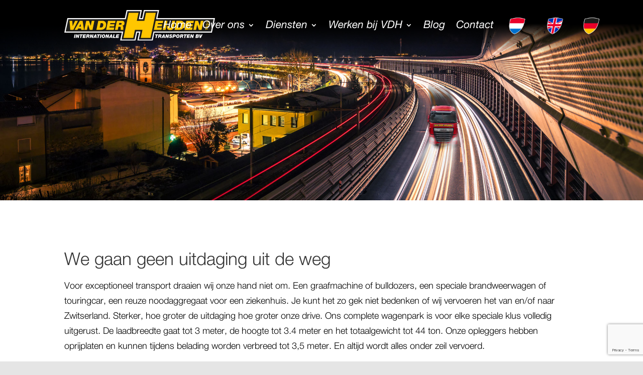

--- FILE ---
content_type: text/html; charset=utf-8
request_url: https://www.google.com/recaptcha/api2/anchor?ar=1&k=6Ld-AmckAAAAAP0nbQNoIEO2APcyghwUDcdK_ue-&co=aHR0cHM6Ly93d3cudmFuZGVyaGVpamRlbmNhcmdvLm5sOjQ0Mw..&hl=en&v=N67nZn4AqZkNcbeMu4prBgzg&size=invisible&anchor-ms=20000&execute-ms=30000&cb=cujeg6ev6pcb
body_size: 48645
content:
<!DOCTYPE HTML><html dir="ltr" lang="en"><head><meta http-equiv="Content-Type" content="text/html; charset=UTF-8">
<meta http-equiv="X-UA-Compatible" content="IE=edge">
<title>reCAPTCHA</title>
<style type="text/css">
/* cyrillic-ext */
@font-face {
  font-family: 'Roboto';
  font-style: normal;
  font-weight: 400;
  font-stretch: 100%;
  src: url(//fonts.gstatic.com/s/roboto/v48/KFO7CnqEu92Fr1ME7kSn66aGLdTylUAMa3GUBHMdazTgWw.woff2) format('woff2');
  unicode-range: U+0460-052F, U+1C80-1C8A, U+20B4, U+2DE0-2DFF, U+A640-A69F, U+FE2E-FE2F;
}
/* cyrillic */
@font-face {
  font-family: 'Roboto';
  font-style: normal;
  font-weight: 400;
  font-stretch: 100%;
  src: url(//fonts.gstatic.com/s/roboto/v48/KFO7CnqEu92Fr1ME7kSn66aGLdTylUAMa3iUBHMdazTgWw.woff2) format('woff2');
  unicode-range: U+0301, U+0400-045F, U+0490-0491, U+04B0-04B1, U+2116;
}
/* greek-ext */
@font-face {
  font-family: 'Roboto';
  font-style: normal;
  font-weight: 400;
  font-stretch: 100%;
  src: url(//fonts.gstatic.com/s/roboto/v48/KFO7CnqEu92Fr1ME7kSn66aGLdTylUAMa3CUBHMdazTgWw.woff2) format('woff2');
  unicode-range: U+1F00-1FFF;
}
/* greek */
@font-face {
  font-family: 'Roboto';
  font-style: normal;
  font-weight: 400;
  font-stretch: 100%;
  src: url(//fonts.gstatic.com/s/roboto/v48/KFO7CnqEu92Fr1ME7kSn66aGLdTylUAMa3-UBHMdazTgWw.woff2) format('woff2');
  unicode-range: U+0370-0377, U+037A-037F, U+0384-038A, U+038C, U+038E-03A1, U+03A3-03FF;
}
/* math */
@font-face {
  font-family: 'Roboto';
  font-style: normal;
  font-weight: 400;
  font-stretch: 100%;
  src: url(//fonts.gstatic.com/s/roboto/v48/KFO7CnqEu92Fr1ME7kSn66aGLdTylUAMawCUBHMdazTgWw.woff2) format('woff2');
  unicode-range: U+0302-0303, U+0305, U+0307-0308, U+0310, U+0312, U+0315, U+031A, U+0326-0327, U+032C, U+032F-0330, U+0332-0333, U+0338, U+033A, U+0346, U+034D, U+0391-03A1, U+03A3-03A9, U+03B1-03C9, U+03D1, U+03D5-03D6, U+03F0-03F1, U+03F4-03F5, U+2016-2017, U+2034-2038, U+203C, U+2040, U+2043, U+2047, U+2050, U+2057, U+205F, U+2070-2071, U+2074-208E, U+2090-209C, U+20D0-20DC, U+20E1, U+20E5-20EF, U+2100-2112, U+2114-2115, U+2117-2121, U+2123-214F, U+2190, U+2192, U+2194-21AE, U+21B0-21E5, U+21F1-21F2, U+21F4-2211, U+2213-2214, U+2216-22FF, U+2308-230B, U+2310, U+2319, U+231C-2321, U+2336-237A, U+237C, U+2395, U+239B-23B7, U+23D0, U+23DC-23E1, U+2474-2475, U+25AF, U+25B3, U+25B7, U+25BD, U+25C1, U+25CA, U+25CC, U+25FB, U+266D-266F, U+27C0-27FF, U+2900-2AFF, U+2B0E-2B11, U+2B30-2B4C, U+2BFE, U+3030, U+FF5B, U+FF5D, U+1D400-1D7FF, U+1EE00-1EEFF;
}
/* symbols */
@font-face {
  font-family: 'Roboto';
  font-style: normal;
  font-weight: 400;
  font-stretch: 100%;
  src: url(//fonts.gstatic.com/s/roboto/v48/KFO7CnqEu92Fr1ME7kSn66aGLdTylUAMaxKUBHMdazTgWw.woff2) format('woff2');
  unicode-range: U+0001-000C, U+000E-001F, U+007F-009F, U+20DD-20E0, U+20E2-20E4, U+2150-218F, U+2190, U+2192, U+2194-2199, U+21AF, U+21E6-21F0, U+21F3, U+2218-2219, U+2299, U+22C4-22C6, U+2300-243F, U+2440-244A, U+2460-24FF, U+25A0-27BF, U+2800-28FF, U+2921-2922, U+2981, U+29BF, U+29EB, U+2B00-2BFF, U+4DC0-4DFF, U+FFF9-FFFB, U+10140-1018E, U+10190-1019C, U+101A0, U+101D0-101FD, U+102E0-102FB, U+10E60-10E7E, U+1D2C0-1D2D3, U+1D2E0-1D37F, U+1F000-1F0FF, U+1F100-1F1AD, U+1F1E6-1F1FF, U+1F30D-1F30F, U+1F315, U+1F31C, U+1F31E, U+1F320-1F32C, U+1F336, U+1F378, U+1F37D, U+1F382, U+1F393-1F39F, U+1F3A7-1F3A8, U+1F3AC-1F3AF, U+1F3C2, U+1F3C4-1F3C6, U+1F3CA-1F3CE, U+1F3D4-1F3E0, U+1F3ED, U+1F3F1-1F3F3, U+1F3F5-1F3F7, U+1F408, U+1F415, U+1F41F, U+1F426, U+1F43F, U+1F441-1F442, U+1F444, U+1F446-1F449, U+1F44C-1F44E, U+1F453, U+1F46A, U+1F47D, U+1F4A3, U+1F4B0, U+1F4B3, U+1F4B9, U+1F4BB, U+1F4BF, U+1F4C8-1F4CB, U+1F4D6, U+1F4DA, U+1F4DF, U+1F4E3-1F4E6, U+1F4EA-1F4ED, U+1F4F7, U+1F4F9-1F4FB, U+1F4FD-1F4FE, U+1F503, U+1F507-1F50B, U+1F50D, U+1F512-1F513, U+1F53E-1F54A, U+1F54F-1F5FA, U+1F610, U+1F650-1F67F, U+1F687, U+1F68D, U+1F691, U+1F694, U+1F698, U+1F6AD, U+1F6B2, U+1F6B9-1F6BA, U+1F6BC, U+1F6C6-1F6CF, U+1F6D3-1F6D7, U+1F6E0-1F6EA, U+1F6F0-1F6F3, U+1F6F7-1F6FC, U+1F700-1F7FF, U+1F800-1F80B, U+1F810-1F847, U+1F850-1F859, U+1F860-1F887, U+1F890-1F8AD, U+1F8B0-1F8BB, U+1F8C0-1F8C1, U+1F900-1F90B, U+1F93B, U+1F946, U+1F984, U+1F996, U+1F9E9, U+1FA00-1FA6F, U+1FA70-1FA7C, U+1FA80-1FA89, U+1FA8F-1FAC6, U+1FACE-1FADC, U+1FADF-1FAE9, U+1FAF0-1FAF8, U+1FB00-1FBFF;
}
/* vietnamese */
@font-face {
  font-family: 'Roboto';
  font-style: normal;
  font-weight: 400;
  font-stretch: 100%;
  src: url(//fonts.gstatic.com/s/roboto/v48/KFO7CnqEu92Fr1ME7kSn66aGLdTylUAMa3OUBHMdazTgWw.woff2) format('woff2');
  unicode-range: U+0102-0103, U+0110-0111, U+0128-0129, U+0168-0169, U+01A0-01A1, U+01AF-01B0, U+0300-0301, U+0303-0304, U+0308-0309, U+0323, U+0329, U+1EA0-1EF9, U+20AB;
}
/* latin-ext */
@font-face {
  font-family: 'Roboto';
  font-style: normal;
  font-weight: 400;
  font-stretch: 100%;
  src: url(//fonts.gstatic.com/s/roboto/v48/KFO7CnqEu92Fr1ME7kSn66aGLdTylUAMa3KUBHMdazTgWw.woff2) format('woff2');
  unicode-range: U+0100-02BA, U+02BD-02C5, U+02C7-02CC, U+02CE-02D7, U+02DD-02FF, U+0304, U+0308, U+0329, U+1D00-1DBF, U+1E00-1E9F, U+1EF2-1EFF, U+2020, U+20A0-20AB, U+20AD-20C0, U+2113, U+2C60-2C7F, U+A720-A7FF;
}
/* latin */
@font-face {
  font-family: 'Roboto';
  font-style: normal;
  font-weight: 400;
  font-stretch: 100%;
  src: url(//fonts.gstatic.com/s/roboto/v48/KFO7CnqEu92Fr1ME7kSn66aGLdTylUAMa3yUBHMdazQ.woff2) format('woff2');
  unicode-range: U+0000-00FF, U+0131, U+0152-0153, U+02BB-02BC, U+02C6, U+02DA, U+02DC, U+0304, U+0308, U+0329, U+2000-206F, U+20AC, U+2122, U+2191, U+2193, U+2212, U+2215, U+FEFF, U+FFFD;
}
/* cyrillic-ext */
@font-face {
  font-family: 'Roboto';
  font-style: normal;
  font-weight: 500;
  font-stretch: 100%;
  src: url(//fonts.gstatic.com/s/roboto/v48/KFO7CnqEu92Fr1ME7kSn66aGLdTylUAMa3GUBHMdazTgWw.woff2) format('woff2');
  unicode-range: U+0460-052F, U+1C80-1C8A, U+20B4, U+2DE0-2DFF, U+A640-A69F, U+FE2E-FE2F;
}
/* cyrillic */
@font-face {
  font-family: 'Roboto';
  font-style: normal;
  font-weight: 500;
  font-stretch: 100%;
  src: url(//fonts.gstatic.com/s/roboto/v48/KFO7CnqEu92Fr1ME7kSn66aGLdTylUAMa3iUBHMdazTgWw.woff2) format('woff2');
  unicode-range: U+0301, U+0400-045F, U+0490-0491, U+04B0-04B1, U+2116;
}
/* greek-ext */
@font-face {
  font-family: 'Roboto';
  font-style: normal;
  font-weight: 500;
  font-stretch: 100%;
  src: url(//fonts.gstatic.com/s/roboto/v48/KFO7CnqEu92Fr1ME7kSn66aGLdTylUAMa3CUBHMdazTgWw.woff2) format('woff2');
  unicode-range: U+1F00-1FFF;
}
/* greek */
@font-face {
  font-family: 'Roboto';
  font-style: normal;
  font-weight: 500;
  font-stretch: 100%;
  src: url(//fonts.gstatic.com/s/roboto/v48/KFO7CnqEu92Fr1ME7kSn66aGLdTylUAMa3-UBHMdazTgWw.woff2) format('woff2');
  unicode-range: U+0370-0377, U+037A-037F, U+0384-038A, U+038C, U+038E-03A1, U+03A3-03FF;
}
/* math */
@font-face {
  font-family: 'Roboto';
  font-style: normal;
  font-weight: 500;
  font-stretch: 100%;
  src: url(//fonts.gstatic.com/s/roboto/v48/KFO7CnqEu92Fr1ME7kSn66aGLdTylUAMawCUBHMdazTgWw.woff2) format('woff2');
  unicode-range: U+0302-0303, U+0305, U+0307-0308, U+0310, U+0312, U+0315, U+031A, U+0326-0327, U+032C, U+032F-0330, U+0332-0333, U+0338, U+033A, U+0346, U+034D, U+0391-03A1, U+03A3-03A9, U+03B1-03C9, U+03D1, U+03D5-03D6, U+03F0-03F1, U+03F4-03F5, U+2016-2017, U+2034-2038, U+203C, U+2040, U+2043, U+2047, U+2050, U+2057, U+205F, U+2070-2071, U+2074-208E, U+2090-209C, U+20D0-20DC, U+20E1, U+20E5-20EF, U+2100-2112, U+2114-2115, U+2117-2121, U+2123-214F, U+2190, U+2192, U+2194-21AE, U+21B0-21E5, U+21F1-21F2, U+21F4-2211, U+2213-2214, U+2216-22FF, U+2308-230B, U+2310, U+2319, U+231C-2321, U+2336-237A, U+237C, U+2395, U+239B-23B7, U+23D0, U+23DC-23E1, U+2474-2475, U+25AF, U+25B3, U+25B7, U+25BD, U+25C1, U+25CA, U+25CC, U+25FB, U+266D-266F, U+27C0-27FF, U+2900-2AFF, U+2B0E-2B11, U+2B30-2B4C, U+2BFE, U+3030, U+FF5B, U+FF5D, U+1D400-1D7FF, U+1EE00-1EEFF;
}
/* symbols */
@font-face {
  font-family: 'Roboto';
  font-style: normal;
  font-weight: 500;
  font-stretch: 100%;
  src: url(//fonts.gstatic.com/s/roboto/v48/KFO7CnqEu92Fr1ME7kSn66aGLdTylUAMaxKUBHMdazTgWw.woff2) format('woff2');
  unicode-range: U+0001-000C, U+000E-001F, U+007F-009F, U+20DD-20E0, U+20E2-20E4, U+2150-218F, U+2190, U+2192, U+2194-2199, U+21AF, U+21E6-21F0, U+21F3, U+2218-2219, U+2299, U+22C4-22C6, U+2300-243F, U+2440-244A, U+2460-24FF, U+25A0-27BF, U+2800-28FF, U+2921-2922, U+2981, U+29BF, U+29EB, U+2B00-2BFF, U+4DC0-4DFF, U+FFF9-FFFB, U+10140-1018E, U+10190-1019C, U+101A0, U+101D0-101FD, U+102E0-102FB, U+10E60-10E7E, U+1D2C0-1D2D3, U+1D2E0-1D37F, U+1F000-1F0FF, U+1F100-1F1AD, U+1F1E6-1F1FF, U+1F30D-1F30F, U+1F315, U+1F31C, U+1F31E, U+1F320-1F32C, U+1F336, U+1F378, U+1F37D, U+1F382, U+1F393-1F39F, U+1F3A7-1F3A8, U+1F3AC-1F3AF, U+1F3C2, U+1F3C4-1F3C6, U+1F3CA-1F3CE, U+1F3D4-1F3E0, U+1F3ED, U+1F3F1-1F3F3, U+1F3F5-1F3F7, U+1F408, U+1F415, U+1F41F, U+1F426, U+1F43F, U+1F441-1F442, U+1F444, U+1F446-1F449, U+1F44C-1F44E, U+1F453, U+1F46A, U+1F47D, U+1F4A3, U+1F4B0, U+1F4B3, U+1F4B9, U+1F4BB, U+1F4BF, U+1F4C8-1F4CB, U+1F4D6, U+1F4DA, U+1F4DF, U+1F4E3-1F4E6, U+1F4EA-1F4ED, U+1F4F7, U+1F4F9-1F4FB, U+1F4FD-1F4FE, U+1F503, U+1F507-1F50B, U+1F50D, U+1F512-1F513, U+1F53E-1F54A, U+1F54F-1F5FA, U+1F610, U+1F650-1F67F, U+1F687, U+1F68D, U+1F691, U+1F694, U+1F698, U+1F6AD, U+1F6B2, U+1F6B9-1F6BA, U+1F6BC, U+1F6C6-1F6CF, U+1F6D3-1F6D7, U+1F6E0-1F6EA, U+1F6F0-1F6F3, U+1F6F7-1F6FC, U+1F700-1F7FF, U+1F800-1F80B, U+1F810-1F847, U+1F850-1F859, U+1F860-1F887, U+1F890-1F8AD, U+1F8B0-1F8BB, U+1F8C0-1F8C1, U+1F900-1F90B, U+1F93B, U+1F946, U+1F984, U+1F996, U+1F9E9, U+1FA00-1FA6F, U+1FA70-1FA7C, U+1FA80-1FA89, U+1FA8F-1FAC6, U+1FACE-1FADC, U+1FADF-1FAE9, U+1FAF0-1FAF8, U+1FB00-1FBFF;
}
/* vietnamese */
@font-face {
  font-family: 'Roboto';
  font-style: normal;
  font-weight: 500;
  font-stretch: 100%;
  src: url(//fonts.gstatic.com/s/roboto/v48/KFO7CnqEu92Fr1ME7kSn66aGLdTylUAMa3OUBHMdazTgWw.woff2) format('woff2');
  unicode-range: U+0102-0103, U+0110-0111, U+0128-0129, U+0168-0169, U+01A0-01A1, U+01AF-01B0, U+0300-0301, U+0303-0304, U+0308-0309, U+0323, U+0329, U+1EA0-1EF9, U+20AB;
}
/* latin-ext */
@font-face {
  font-family: 'Roboto';
  font-style: normal;
  font-weight: 500;
  font-stretch: 100%;
  src: url(//fonts.gstatic.com/s/roboto/v48/KFO7CnqEu92Fr1ME7kSn66aGLdTylUAMa3KUBHMdazTgWw.woff2) format('woff2');
  unicode-range: U+0100-02BA, U+02BD-02C5, U+02C7-02CC, U+02CE-02D7, U+02DD-02FF, U+0304, U+0308, U+0329, U+1D00-1DBF, U+1E00-1E9F, U+1EF2-1EFF, U+2020, U+20A0-20AB, U+20AD-20C0, U+2113, U+2C60-2C7F, U+A720-A7FF;
}
/* latin */
@font-face {
  font-family: 'Roboto';
  font-style: normal;
  font-weight: 500;
  font-stretch: 100%;
  src: url(//fonts.gstatic.com/s/roboto/v48/KFO7CnqEu92Fr1ME7kSn66aGLdTylUAMa3yUBHMdazQ.woff2) format('woff2');
  unicode-range: U+0000-00FF, U+0131, U+0152-0153, U+02BB-02BC, U+02C6, U+02DA, U+02DC, U+0304, U+0308, U+0329, U+2000-206F, U+20AC, U+2122, U+2191, U+2193, U+2212, U+2215, U+FEFF, U+FFFD;
}
/* cyrillic-ext */
@font-face {
  font-family: 'Roboto';
  font-style: normal;
  font-weight: 900;
  font-stretch: 100%;
  src: url(//fonts.gstatic.com/s/roboto/v48/KFO7CnqEu92Fr1ME7kSn66aGLdTylUAMa3GUBHMdazTgWw.woff2) format('woff2');
  unicode-range: U+0460-052F, U+1C80-1C8A, U+20B4, U+2DE0-2DFF, U+A640-A69F, U+FE2E-FE2F;
}
/* cyrillic */
@font-face {
  font-family: 'Roboto';
  font-style: normal;
  font-weight: 900;
  font-stretch: 100%;
  src: url(//fonts.gstatic.com/s/roboto/v48/KFO7CnqEu92Fr1ME7kSn66aGLdTylUAMa3iUBHMdazTgWw.woff2) format('woff2');
  unicode-range: U+0301, U+0400-045F, U+0490-0491, U+04B0-04B1, U+2116;
}
/* greek-ext */
@font-face {
  font-family: 'Roboto';
  font-style: normal;
  font-weight: 900;
  font-stretch: 100%;
  src: url(//fonts.gstatic.com/s/roboto/v48/KFO7CnqEu92Fr1ME7kSn66aGLdTylUAMa3CUBHMdazTgWw.woff2) format('woff2');
  unicode-range: U+1F00-1FFF;
}
/* greek */
@font-face {
  font-family: 'Roboto';
  font-style: normal;
  font-weight: 900;
  font-stretch: 100%;
  src: url(//fonts.gstatic.com/s/roboto/v48/KFO7CnqEu92Fr1ME7kSn66aGLdTylUAMa3-UBHMdazTgWw.woff2) format('woff2');
  unicode-range: U+0370-0377, U+037A-037F, U+0384-038A, U+038C, U+038E-03A1, U+03A3-03FF;
}
/* math */
@font-face {
  font-family: 'Roboto';
  font-style: normal;
  font-weight: 900;
  font-stretch: 100%;
  src: url(//fonts.gstatic.com/s/roboto/v48/KFO7CnqEu92Fr1ME7kSn66aGLdTylUAMawCUBHMdazTgWw.woff2) format('woff2');
  unicode-range: U+0302-0303, U+0305, U+0307-0308, U+0310, U+0312, U+0315, U+031A, U+0326-0327, U+032C, U+032F-0330, U+0332-0333, U+0338, U+033A, U+0346, U+034D, U+0391-03A1, U+03A3-03A9, U+03B1-03C9, U+03D1, U+03D5-03D6, U+03F0-03F1, U+03F4-03F5, U+2016-2017, U+2034-2038, U+203C, U+2040, U+2043, U+2047, U+2050, U+2057, U+205F, U+2070-2071, U+2074-208E, U+2090-209C, U+20D0-20DC, U+20E1, U+20E5-20EF, U+2100-2112, U+2114-2115, U+2117-2121, U+2123-214F, U+2190, U+2192, U+2194-21AE, U+21B0-21E5, U+21F1-21F2, U+21F4-2211, U+2213-2214, U+2216-22FF, U+2308-230B, U+2310, U+2319, U+231C-2321, U+2336-237A, U+237C, U+2395, U+239B-23B7, U+23D0, U+23DC-23E1, U+2474-2475, U+25AF, U+25B3, U+25B7, U+25BD, U+25C1, U+25CA, U+25CC, U+25FB, U+266D-266F, U+27C0-27FF, U+2900-2AFF, U+2B0E-2B11, U+2B30-2B4C, U+2BFE, U+3030, U+FF5B, U+FF5D, U+1D400-1D7FF, U+1EE00-1EEFF;
}
/* symbols */
@font-face {
  font-family: 'Roboto';
  font-style: normal;
  font-weight: 900;
  font-stretch: 100%;
  src: url(//fonts.gstatic.com/s/roboto/v48/KFO7CnqEu92Fr1ME7kSn66aGLdTylUAMaxKUBHMdazTgWw.woff2) format('woff2');
  unicode-range: U+0001-000C, U+000E-001F, U+007F-009F, U+20DD-20E0, U+20E2-20E4, U+2150-218F, U+2190, U+2192, U+2194-2199, U+21AF, U+21E6-21F0, U+21F3, U+2218-2219, U+2299, U+22C4-22C6, U+2300-243F, U+2440-244A, U+2460-24FF, U+25A0-27BF, U+2800-28FF, U+2921-2922, U+2981, U+29BF, U+29EB, U+2B00-2BFF, U+4DC0-4DFF, U+FFF9-FFFB, U+10140-1018E, U+10190-1019C, U+101A0, U+101D0-101FD, U+102E0-102FB, U+10E60-10E7E, U+1D2C0-1D2D3, U+1D2E0-1D37F, U+1F000-1F0FF, U+1F100-1F1AD, U+1F1E6-1F1FF, U+1F30D-1F30F, U+1F315, U+1F31C, U+1F31E, U+1F320-1F32C, U+1F336, U+1F378, U+1F37D, U+1F382, U+1F393-1F39F, U+1F3A7-1F3A8, U+1F3AC-1F3AF, U+1F3C2, U+1F3C4-1F3C6, U+1F3CA-1F3CE, U+1F3D4-1F3E0, U+1F3ED, U+1F3F1-1F3F3, U+1F3F5-1F3F7, U+1F408, U+1F415, U+1F41F, U+1F426, U+1F43F, U+1F441-1F442, U+1F444, U+1F446-1F449, U+1F44C-1F44E, U+1F453, U+1F46A, U+1F47D, U+1F4A3, U+1F4B0, U+1F4B3, U+1F4B9, U+1F4BB, U+1F4BF, U+1F4C8-1F4CB, U+1F4D6, U+1F4DA, U+1F4DF, U+1F4E3-1F4E6, U+1F4EA-1F4ED, U+1F4F7, U+1F4F9-1F4FB, U+1F4FD-1F4FE, U+1F503, U+1F507-1F50B, U+1F50D, U+1F512-1F513, U+1F53E-1F54A, U+1F54F-1F5FA, U+1F610, U+1F650-1F67F, U+1F687, U+1F68D, U+1F691, U+1F694, U+1F698, U+1F6AD, U+1F6B2, U+1F6B9-1F6BA, U+1F6BC, U+1F6C6-1F6CF, U+1F6D3-1F6D7, U+1F6E0-1F6EA, U+1F6F0-1F6F3, U+1F6F7-1F6FC, U+1F700-1F7FF, U+1F800-1F80B, U+1F810-1F847, U+1F850-1F859, U+1F860-1F887, U+1F890-1F8AD, U+1F8B0-1F8BB, U+1F8C0-1F8C1, U+1F900-1F90B, U+1F93B, U+1F946, U+1F984, U+1F996, U+1F9E9, U+1FA00-1FA6F, U+1FA70-1FA7C, U+1FA80-1FA89, U+1FA8F-1FAC6, U+1FACE-1FADC, U+1FADF-1FAE9, U+1FAF0-1FAF8, U+1FB00-1FBFF;
}
/* vietnamese */
@font-face {
  font-family: 'Roboto';
  font-style: normal;
  font-weight: 900;
  font-stretch: 100%;
  src: url(//fonts.gstatic.com/s/roboto/v48/KFO7CnqEu92Fr1ME7kSn66aGLdTylUAMa3OUBHMdazTgWw.woff2) format('woff2');
  unicode-range: U+0102-0103, U+0110-0111, U+0128-0129, U+0168-0169, U+01A0-01A1, U+01AF-01B0, U+0300-0301, U+0303-0304, U+0308-0309, U+0323, U+0329, U+1EA0-1EF9, U+20AB;
}
/* latin-ext */
@font-face {
  font-family: 'Roboto';
  font-style: normal;
  font-weight: 900;
  font-stretch: 100%;
  src: url(//fonts.gstatic.com/s/roboto/v48/KFO7CnqEu92Fr1ME7kSn66aGLdTylUAMa3KUBHMdazTgWw.woff2) format('woff2');
  unicode-range: U+0100-02BA, U+02BD-02C5, U+02C7-02CC, U+02CE-02D7, U+02DD-02FF, U+0304, U+0308, U+0329, U+1D00-1DBF, U+1E00-1E9F, U+1EF2-1EFF, U+2020, U+20A0-20AB, U+20AD-20C0, U+2113, U+2C60-2C7F, U+A720-A7FF;
}
/* latin */
@font-face {
  font-family: 'Roboto';
  font-style: normal;
  font-weight: 900;
  font-stretch: 100%;
  src: url(//fonts.gstatic.com/s/roboto/v48/KFO7CnqEu92Fr1ME7kSn66aGLdTylUAMa3yUBHMdazQ.woff2) format('woff2');
  unicode-range: U+0000-00FF, U+0131, U+0152-0153, U+02BB-02BC, U+02C6, U+02DA, U+02DC, U+0304, U+0308, U+0329, U+2000-206F, U+20AC, U+2122, U+2191, U+2193, U+2212, U+2215, U+FEFF, U+FFFD;
}

</style>
<link rel="stylesheet" type="text/css" href="https://www.gstatic.com/recaptcha/releases/N67nZn4AqZkNcbeMu4prBgzg/styles__ltr.css">
<script nonce="EE1-nHM5kk4E1dmN9WheGw" type="text/javascript">window['__recaptcha_api'] = 'https://www.google.com/recaptcha/api2/';</script>
<script type="text/javascript" src="https://www.gstatic.com/recaptcha/releases/N67nZn4AqZkNcbeMu4prBgzg/recaptcha__en.js" nonce="EE1-nHM5kk4E1dmN9WheGw">
      
    </script></head>
<body><div id="rc-anchor-alert" class="rc-anchor-alert"></div>
<input type="hidden" id="recaptcha-token" value="[base64]">
<script type="text/javascript" nonce="EE1-nHM5kk4E1dmN9WheGw">
      recaptcha.anchor.Main.init("[\x22ainput\x22,[\x22bgdata\x22,\x22\x22,\[base64]/[base64]/MjU1Ong/[base64]/[base64]/[base64]/[base64]/[base64]/[base64]/[base64]/[base64]/[base64]/[base64]/[base64]/[base64]/[base64]/[base64]/[base64]\\u003d\x22,\[base64]\\u003d\\u003d\x22,\[base64]/w6rChH8sw6sRaAUsw5LClFM3L10/[base64]/[base64]/CkMK5QsOsZ2I7I0PDnxTCi8KFe8KjEMKAbkNBUShCw64Aw7XCkMKgL8OnPsKQw7hxUBhrwoVnPyHDhjBJdFTCmSvClMKpwqXDq8Olw5VvOlbDncK9w4XDs2kzwqcmAsKLw7nDiBfCuxtQN8O6w5I/MlEQGcO4JMKxHj7DoSfCmhY3w7jCnHB0w5vDiQ5Ww6HDlBopfwY5B0bCksKUKTtpfsKofhQOwrVGMSICRk1xNmsmw6fDo8KdwprDpUvDlRpjwrcRw4jCq2PCv8Obw6oPEjAcAsO5w5vDjG1Rw4PCu8KKYk/DisO0D8KWwqcuwovDvGowdysmGVPCiUxfDMONwoMbw4JowoxLwqrCrMOLw4lMSF0tNcK+w4J+ccKaccOMJAbDtmEsw43ClWbDvsKrWlfDhcO5wo7CmGAhwprCi8KnT8OywpvDglAICRvCoMKFw5/CrcKqNg19eRo9R8K3wrjCksK2w6LCk1zDljXDisKhw4fDpVhMQcKsa8O0bk9fa8OBwrgywqQFUnnDmcOQVjJpL8OhwpXCtyNMw4hDC3kXaGPDo0nCpsKew6LCssOCDw/DocKEw6/DhsKYGhNKF1fCu8OzZ3LCrQUXw6kNwrdPPGnDlMOrw6xyREhJCMKbw65xFMOvw4pSC0RQLwnDq38EVcOXwptjw53CgyfCjcOTwrNMYMKDOFtZI3QSw7vDnMOtc8KYw7TDqAV4cGjCrkcjwp5rw7/Cqm9reC1Hwp/CgTQaW1IcUcOBQ8OJwo4Ww6bDoCrDhjtVw6/Djx84w4vCgA8sP8Oswollw7jDtcO4w7TDvcKnHcOMw6XDqSgfw5Vew7tjA8Obb8OCwqgsZsODwqgSwrg6QMOqw7goAwHCg8OmwrQYw5gFUcKOF8OgwoLCosOwfz9WXg/DrgrCjBPDkcOjX8OlwoHCs8O3IiA5Aw/[base64]/OMKMC1bDlnJQwokCw5EGTcKmwpTCmcKNwpPDusKSw4oaw6g5w4nChz3Ci8KewqDDkT/CrsOsw4o4XcOwSgHCpcOJHsKTXMKKwrHCtQHCq8K5NsKPBEctw73DucKEw4sqAMKTw7zCmhDDk8K7EMKHw5R0w7TCq8OHwoDCnC4Aw5IDw5bDvMK6KcKFw7nCh8KCFcOCEC5/w6FLwrB6wrrDihjCh8O9bREvw6/DoMO7D3o1w4nChMO6w747wp3DgMOow7PDnnlBdlfClSxUwrbDh8OlRT7CrMKNVMKyGMOYwr/DghFiwrHCl1A0PUnDmsK6f1oOSVV8w5RXw6dOV8KAVsKyKDw8NRvDvcKTeRM1wqIPw6pzFcOPV0Y9wpnDtgJvw4rCtXB4wo/Ct8KBSFVfeUU3CSUzwqjDhMOuwpxGwprDqmTDqsKKAcKzKXvDgMKGV8KwwpbCqgzCh8OsYcKOSlnCnzbDgsOiCgbCvh3DkcK8ecKRBXcBbnxJDkrCosKmw70VwoZQFCRjw5TCocKaw6TDvMKYw6XCoBc6H8O3Ny/Djihsw6XCp8OtZ8Ovwp/DlyLDocKBwo54N8KGwoXDhMOPXA4LRcKEw4XCvFE7T2lCw6nDocKyw6AHeR7CkcK/w4vDt8KewpPCqAkGw6tWw7jDtQLDksONRklnD0Mxw79MV8Khw7VfWkrDgcK5wqvDs3QKMcKiAsKBw5MZw4pCL8KqOnHDrRUXUsOuw5pywoI1elFew5kMZVvChCLDucK3w791PsKMWGTCuMOOw6PCsyHCt8OYw6XCi8OabcOECX/CgcKww77CrzkJS3TDl1bDqgXDi8KmRlNfT8K3F8OzDlwNLhEGw5hrZhXChUR9JUxbPcOyXj/CscOuwpnDh247JMOUVQbCjxrDucKtEjVHwqBybiLCpno2w67DnD3DpcK1cQrCgcOow4I/[base64]/L2/DkVrDtyPCmWRtYcKsw5liUcOfIV0Fwq3DosKnG0ZJNcO/AMKDwpDCin3Cih4BBHk5wr/Cu0jCv0LDm3RfKTBiw4jCg2/DgcObw7gvw7lhcWp2w6wSIGB+FsOnw499w6U8w7J8wpTDisK9w67DhiDDuwvDosKATVFRGCHCusO8wrHDqRPDkxcKWS/DtMOyA8Ocw7B9TMKiw6nDr8K2AMKbcMKdwpItw5pOw5tcwrHCom3CskcMEMKPw4Umw5cWKnZWwow9wrLDscKjw67DlnhleMOcw7HCt2xowpvDvcOzTcOsTGbCrxfDuQ3Ck8Kjbm/Du8KjdsO+w45rcwguSFTDvMKBahPDj0kWDyoaB2HCoXXCosKzQcOlGMK2CErDuBTDkzLDtHIcw7tpe8OgfsO5worCsWISclbCr8KYODd4w7t+wrt4w4Q+RColwrInAl7CvDLCnmt+wrDCgsKlwpFsw5TDqsKnRHc/UcKHKsOxwqFzVsK8w5pFEF46w6jCtQk6R8KEVMK4IMOQwoIMesKdw6HCpz8uPhwMUMOCA8KXw7Q4PU/DlVkhLMO7wr7DrF3DsxBhwpjDmSTDiMKcw4/CgEwgRiZbDcKHwowTFcOUwoTDnsKMwqLDuBAMw5ZTcnxWOcOlw4zCuVM5YcO6wpDClkY3P2DDjCkqWMKkLcO1TkLDgsOGSsOjwpkEwr/CjivCkDQFNicadiTCr8O9O3fDicKABcKfJW1+H8K+w4YyRsKEwrkew7XCpyzCmsObQ2LCmFjDk1jDucKOw79MesONwo/DusODccO0w4jDlMKew68Pw5fCp8OxOitqw5nDmGY4aS7CgcOJFcOKK0MkHsKTC8KebEE8w6tcAzDCtT7Dr3fDmMKaRMO2AMKWwp9/fhM0w7l7PcKzeBE/DgDCv8OZw4QRO1xQwrl5wrbDpT3DiMKvwoXDonYfdg4bXywOw4Jkw65Cw4EEQsOzSsOpL8KqY1dbK3rCjCMqUMOmHgkUwrfDtBJ4woPCl2rCuS7ChMK3wpvCrcOaIcOWTMKrB2bDrHzDpsK5w6/DkcKMYwnCv8OReMK7woLCsDDDjsKjHcKTFBd7fFwTMcKvwpPCsl3Cn8OQIsO+w6LCsAnDlMOTwpM7wqoiw5QXasKfdH/DsMKxw73DksOOw5gTwqouAwzDtHs9fMKUw7bCrT7DqsO+W8OEcMKnw69ww4PDpSHDnQtobMKUHMO2DWIsLMKUXMKlwpcZFMKOU1rDusOAw4XDqsKrMULDjUwNEMK4BFrDnMOnw44Ew5BBKzM/a8KRCcKfw5vCrcOrw4PCs8OmwozCr3bCr8Ohw6dmFS/Dj0zCvsK9a8KSw6PDhl9Fw6rDoT1RwrXDv3bDpQs9esO8woIbwrdYw5zCucO9w4/CtW93dCHDqMOra0ZWYcKGw4g5DUHDjMOewqLChgRKw7UeSGs3wpIIw5DCncKuwohdwpLCp8OKw69nwqgWwrFYKRzCtzYnH0JhwpMmcklcOsKtwrfDpAZaQFUbwr3DpMObKQ9xRwYWwr/DosKzw6rCkcO2woUkw57DlcOrwrtSdsKGw6zDuMK1w7bCixRfwpfCg8KMTcK5JMK8w7TDlMOcU8OHTy8haCfDtzwNw6ojworDrVXDoRPCmcOEw5TDvgfCt8OKEj/DikhywqoXaMKRNHzCuwHDtSUUO8K9LGXCpRVzwpPCrgcIwoLCpwvDgQ1qwrtffjo8wpwbwq5fRjHDtlN4JsOFw51Uw6vDlsKpAsO6PsKEw4fDmsKZcW9ow5bDisKqw41Nw7zCk3/CncOYwopEwrRkw5LDrMOZw5klTFvCiB08wr8xw6/DtsKewpNKI2lmwqFDw5DCviTCmsOswqUkwogwwrJWa8OcwpvCjFpgwqstNHlMw53Dj27ChzBtw5shw5zCq2fCjj3Ch8OZw6xBO8KQwrLCthN1DMOfw6M8w75AecKSYcK/[base64]/[base64]/Dqwc3woZRw45aw5fChiDDpxPCrsOuOA4Nw5vDkMOOwrrCiz/Cl8OlTMOywoFWw6EvUixCR8K2w7HDucOgwoXChsKMDsOYb07Cuhhawo7Ct8OqK8KKwqBowoReBcOMw5hleHjCv8OQwoJAT8OGTz/Ct8OzYSI3Vk4XRkXCl2NnAGvDtsKEOlVUbcOndsKiw7zCqELCsMOLw48/[base64]/[base64]/DujfChCVCOsKPw6nCuDjCucOwPsKsPcKnw6kYwoRJL0wFK1/DhMOkEhfDrcO5wpXDgMOHOlYPa8Omw75BwqLCvF9XRgpXw6oewpFdFCVSK8O1w7FNAyLCphrDrD01wqnCj8O/w60dwq3Cmg9Gw5jCgcKoZcOwTHo7SAkqw5jDqQnDti9/Fz7DusO9VcK6w6Izw413DsKIwp7DsxvDjDdaw4YwVMOtZMKyw4jCk1gZwqF7YVfDh8Oxw7nChmHDoMOaw7tfw60YSGLCgmh8anPCjS7CmMK2O8KJccKrwp3CosKiwoV4L8OgwqFSYG/DucKnOQXCoRBdC27DrsODw4XDhMOXwrpywrLCm8Krw55Yw4F9w687w5HCmC5pw7wpwp0tw68cfcKZLcKIZMKYw74lFMKEw7smSsKxw6o8wrVlwqIrw4HCmsO9FcOnw5XCiQsUwrNIw4I/Zhd9wqLDtcKxwrjDmDfCq8OyM8Kmw6ZjGsOPw6BRZU7CsMO3wofCokHCusKfDcKCw4jDkU3CmsKpwpEiwpnDn2JFQQk4aMODwqo7wovCs8K9KcO1wq3CocKxwpvClcORJwYGJMOWJsKAdkImDVzDqANZwoYKR1/CgMKtPcOECMKdwocfw63CmQBfwoLClsOlOMK4LD7DrsKPwodUS1fCusKiTU15wooCK8OYwqYWwpPCnA/Ck1LCpx7DgcOuJcK1wp3DtmLDvsKywrbDhXpYLcOcBMKww5zDg2XDtMKre8Kxw4LCkcKDDnBzwrTCsl3DnBXDqmpNUcOZUnVUAcKHwoTCgMO5bRvDuyTDu3fCrcKyw6kpwoxjS8KGw5HDtcOQw6wAwptoDcOoJm1OwpIAcW3DqMOQasOFw5fDjm4RFAnDhBTCs8Kfw5/[base64]/DtHUiw7jCrnYBwrXDsjR+wooJw73CjS3DjF1xF8K6wrUdNMOYRMKVRcKLw7ICw6HCqQjCh8O+CQ4SETHDg2fCgCVMwoR/UcOxOF5/[base64]/DiMKLwpTDr33DoMOHMSzDkcOqKGBBw5dmw4vDv8KIK3PDscOyJRRdV8KoD1DDrjnDlMK3F0XCkW4tLcKRw77CncOlWsKRw5nCuCcQwo5IwpY0GB/DkcK/[base64]/w6B+DztUaSPDjBoBw6XDisOPWCLCocKBbyhCecKDw53CtcKSwqzCoy7Cl8KdIn/CgMKKw7o6wpnCjivCssOIAMOnw6gceGcYwqDDhh5qfELDq0YRERgqwr4vw5PDs8Olw6UEPjUfHRcgw43DsGrCrjk8F8KAVDLDjMO2aRLDqxnDqsKDRRp+YsK/w57DhkI2w7jCgcO2acOKw6DCrsOxw7xFw7PDksKiWW/Cs0RBwqjDv8OEw4sFfSnDocOhU8K3w5sgFcOdw4XCqMKQw4DCtMObKcOFwp/Dp8KebQ4Cbw1SJkIJwrUweB9vNEIqCcKeFsOqRVLDq8O8D34cwrjDnQHCksKCN8OjVsOMwo3Ct10rbTQRw6AXEMKcw7RaIMOaw5jDkEjCgRQfw7rDvjpfwrVCLmUTw4DDhcKrbG7DmsOYNcOvZcOsQ8OGwrLDkljCkMKfXcOmDm/DgxnCqMOYw4vCkghUdMOXwqF2O3hKfkvCuE88dMOlw5RYwp8nek/CljzCiWIiwp9Bw77DscO2wqjDnsOIGzsDwrQef8KafWUKLgHClEYadi59wqg3Q1dqBVV2T0kXJTEWw4ZCC0LCtcOvVcOwwpzDojPDpcOcM8OqZTVWw43DmcK/bDMKwrISVcKfwqvCqxDDisKsVwvCjsOTw5TCtMOlwo4iw4rDm8OeV0BMw5rDii7Dhw3CslhRQmATUQURwqTCmsOywr0ew7XDs8KcYkbDhcK/VhLCuX7DoC3DsQ51w6c4w4bDrggpw6rCiwNEEw3Cuw44H0XDujEJw6XCu8OrE8OTwoTCl8OrLsO2DMKrw6Vnw6tfwrPCoC7CvFYawqrCiFR2wr7Cu3XCnsO0P8OVXFtWH8OcDjEswqvCnMO6wr5FYcKxBXfCsAfDuA/CssKpEQZue8Ofw43CrAXDp8Okwp7DlGRRcmzClMOfw4vCssOxwpbChE5Dwq/[base64]/CoXjCoGAUFsOSw4UtZVPCiMOPTcO2NcOLYcK4FsO1w6nDsm7Cs3HCp3IoO8KvfcOhEcOXw496CTJZw5ZRQBJRfcOVRC0zBMOVZR4Twq3Cm0gvZxFqF8KhwqgYWSHCpsO7DcKHwq3DviBRb8OMw5giLcO0ORZfw4BPYhHDnsOYdsOUwqHDslHDrDl/[base64]/DmzdCwo59w7RiBxnCgHA/GMO9TRU1XRjDmsKUwpnCoX/[base64]/DiSIZecOvfcOswpYXwpBpQFUfwpXCpHbCgsKhODcMbh5dBWHCtsK6dzTDqm7CjGMsVcOAw5rChMKyHixkwrUywpDCgSojUWPCrzE1wo9nwpVFUlAbFcO/[base64]/w6EYw6DDuFbCgsK8CcOOwrzChsOXw4Q0w4ZFw4QybS7ChsK4ZsKlN8O2AXbCmH3Cu8KZw63DtwEiwpt5wojDvMK/wq9QwpfClsK6QcKlY8KpE8K/bkrCgkRXwrfCrm1tUXfCoMKzRzwAYcKRc8Kkw4Uya03Dv8KUOMOhXj/DolvCqcK3woHDp3p/w6QSwpN5wobCuzHCi8OCFggZwoQiwo7DrcKFwrbDlsOuwp9gwo7Ds8Oew5TDlcOzw6jDvwfCpyMTYT5gwq3Dv8OEwq5BCllPRRTDu35HFcOgw7EEw7bDpMKaw4HDm8O0w4ANw6kAU8OwwqUZwpQYeMOOwoPCtETCl8Odw7fDjcOACMKoRMOdwo9bCsO/RsOVc1/Ci8Kxw6PDmGvCu8KQwolKw6LDvMKfw5vCumhSwoXDu8OrIsOEfsONL8O3N8Oew5UKwoLCiMOYwpzCu8OQw4HCnsOgT8K5wpcTwo1ORcOOwq81w5/[base64]/CkcKAN8KbLXfDpcK1C8KFQSEIwoDCosKHd8OYYlXDvcO1w584FMK6w7l/[base64]/[base64]/[base64]/TsO5w5rDkcOTw5QhGMK3w7rDh8OUNcKKwqJWdsKsSwXCicKGw5zChjU+w4DDqMKBTB7Dv3XDkcKyw6lMw7wNHsKMw6x4XsK3WzPCgsKHOFHCt3TDp1hOKsOiQ0fCiXDCsTTDm0fCqiXChWQmEMK+F8K8w5nCmMK4woDDgyDDsk/CuBDCl8KHw4MPEB7DtBrCoE/Cs8KqPsOXw7ZlwqcmW8OZVEtqw6VyT1pawoHCr8OWIcOdISLDpEPCqcOgwrPCmwwdwqnDq2XCrG4DNFfDkXUyISrDjMK1J8Ojw6gswog1w5MJQxl/MDbCicK2w4zDp2kGwqDDtmDDghbDp8KHw4IXMkwPX8KXwpjDrsKwWMO2w7IewqwGw6h0MMKXwoVKw7cawrlHJMKPNglrGsKEwpkuwr7CqcOCw6Ulw67DvBDCsxfCusOIGXxuHcOrTcKXJG04w6Z1wpF/w6Mywr1xworDqDPDlsO/[base64]/ViQLbcOJwpDDu3EYAMKqw5rCscOewofDji8uwpPCpExXwoYwwoF6wq/DhsKowrgpLMOtO2w3Cx/Dghp1wpNFKEJxw77CucKlw6vCkTkTw6nDn8OHCybChMO5w7jCu8OowqnCrkfDs8KZS8KwTcK6wpXCrsKHw6fCk8Kmw4zCgMKJwrxWYAo8wpzDmF/DsglHcsKHZsKUwrLCrMOrwo0fwqfCm8K+w7kEbQZSEwpIwqRBw6LDncOFRMKoRQjCtcKhwp7DmMOjDMKnRMO4NsKHVsKbNyDDkAbCgQ3DsF/CtsOIKjTDplvDlcKvw6F8wovDmyNTwrDDiMO3T8KBRnFvVxcLw7tmUcKpwrfDi11zFsKHwrgHw6w7V1zCjEdfWUkXJ2TChVVLSD7Don7CgmsYwp/[base64]/[base64]/[base64]/CkcKWwpJAbFnDosK+wrHCqMOTw6Y6VcOeWijDmsO+HgMjw587Ul1OTsOHXMK0CzrDpzASBWXClmIXw60NZTnDqMOtEMKjwpLDmGbClsONw5XCvcKtM0E1wrnCucKLwqdgwrpHB8KWNMOCT8Knw6tKwrnCuC3DscOEQg/DqGrDucO0PTPCgcOIScO8wo/[base64]/w7/DphDCvGfCrcKFWyHCj8K/K8K5wpTCmGQ1GVvDiHPCpMOrw6shZcKRKcOpwrlVw7QLbXHCp8OnJMKgLQcHw6nDoVR0wqNRel3CqRhUw6V6wpNbw5cYTDzCmhHCqsOwwqTCm8ONw7vCjknChcO0wqJFw7pPw7IBccKUZsOIXMK0dxrCisOKwo/[base64]/[base64]/KsOIwpBrw558w7LCkWDCm00/MSrDsMKBKsKyw788w7vDhXDCjVEtwpHCkVTDoMKJIEQMRRRINxvDvnNmw63DgnfDs8K9w5bDgDvCh8OwRsKOw53CgcObIcO+ExHDjTIiW8OnbWjDicOSEMKnTsOswpzDn8KHwpFTwqnCjE/DhTldeihZd1/CknfDu8OnccO2w43CsMKlwpPCjMOewrh1d15IDDA4G3EbU8KHwpfCuQfCnk4ywpw4w7vDt8KNwqMow7nCs8OSVTAcwptSUcKPAwfDgsOnW8KQIxwRwqvCnzDCrMKFTX8dJ8OkwpDDkzMIwpTDlsOFw6NvwrvDpxZZSsKrE8OmQWfDjsKBBlN9w5NFdsO/XG3DgldMwqczwoo/[base64]/CkMOmw5bDlxbDh8O1w4XCpVQpLz/CscO5w6ZDdMOGw5RNw7bCpilew7JLQllnacO5wp59wrXCk8OEw75hd8KpB8ObZMKpIS58w44Iw7LCjcOBw7HDs0vCpEdFfEsew7/CuUI9w6BTFcKlwq5zT8OVMQJ1Z3p0WMOjwqLCtH1WFsOTwpQgX8O2HcODw5PDnXtxw4nCisOCw5BMw5dLBsOQwp7DgVfChcKpwrfCicOjcsKfDRrDoQTDnQ3ClMKIwrfClcOTw79Uwp0Qw7rDmU7CmsOIw7XDmBTDocO/[base64]/Dhm8owqAFwpPCtMOQEcKIwqzCiRIuByx7ScKrwo1uQyUAwoNaT8K3w7LCvMOTPyrDiMOMWMKXAMKcM2Bzw5LCh8OgKVLCj8KocUTDh8KTScKswqYadxPCtMKvwqnDqcO+U8Osw5IEw5ckGBkNZG1lw6vDuMOVHFAeKsKww6jDhcO3w79Lw5rDpVJUYsKGw5g6cj/[base64]/w6XDgsKOw4Rzw7ASwpZRw4Z2w67CrkNIwoIoNQrCm8KFdMKywr0Yw4/Duhp0w7wFw4nDoUXCoirClcOew4hWOMK4IcK/[base64]/wq/[base64]/CsR84TMKxWEUtVcO1c8OowqvDg8OYwp1qw4DDqcK3fG7CgVRZwrzClGsmW8Olwr96wrfDqinCpUMGaSUAwqXDosOiw7g1wol7wo/Cn8OrNCTCscKPwpg3w44xScO6MArCusOpw6DDt8OswqHDp2QXw7rDhhADwrAMAS3CocOhC3RCWhMdHMOGR8OCDjdOPcOhwqfDokpTw6ggJE3Ckmxyw7/DsnDDl8K2cCh/w7bDhGBswr3DuR1jfSTDpBjCjEfChcKRwpvCksOdbVnDm1zDs8OGGGoXw5bCgVECwrUkbcOmAMOoADhcwpxPXsKtD2Y/wr0lwo/DocOvHcO6XwLCvQbCtQjDtWbDucOhw67CpcO1wrViBcOzPStBTFYPOinCtkDCiw3CmUXDiVweGcKeMMKXwrbDgT/DmWPDhMK3RkPDrcKvIMKYw4nDlMO6CcO8F8Oywp45e1Zww6zDuijDq8Kjw7LCl27CoWTDhHJAw5XCvcKowoYPSsOTw7DCiTnCmcOcLDfCqcOJwoQ7SRh6EMKtDWBhw4ddOMO/wo/CgsKZLsKLw7bDt8KpwrTCgDB0wo11wrpfw4TDtcKlbjXCkVTCtMO0RTE0wqxRwqVEb8KwexEVwqHChMOjw6ZNLgg/YcO0RcKjWsKiZztrw4xtw5NiRMKVUMOmJ8ODX8OXwrRNw4TCsMKTw4PCq2wuI8KMwoEGw5XDlcOiwpA2wroWJ1d+EsO+w7MXw7olVi/[base64]/CkcOXbxTDocOdwo7DtnQOw4lJwpFNVMKUw60HwrvCvCEWQSJZwojDnEXCmXMHwp4owovDr8KeE8O/[base64]/DtcKZMyUlacOlwrbCnWbDgcKSN2oDw40RwpvDgXbDmD1MCMOPw6bCrsOeHkTDpsKdRWvDksOrSgDChMOcQhPCsXQzYsKNf8KYwpfClMKyw4fCrV/DgMKvwrt9Y8KnwpdEwrHCu1HCkRXCnsKaRADDo1nDjsOsMFXDmMOaw63CuGtDI8KnWC/[base64]/wqZ3CcOpwposLzlcw6huw6LCuMOKIsObwqjDmsOfw6fCs8OPI0AmOXrClCFYHsOAwr/DtTXDlj3CjBvCscOdw78rJ3/[base64]/Dn8KTOmnDrsKKanLCtMOXZnApfXp1w6vDtDEDw5c8w6F5w4YYw6VEdnbCp2QVMcO/w4zChsO0TcKtehHDungTw7c/[base64]/Ci8ORwrZXwrbDkFjCtkBvRn4vw5LDixjDjMOew5fCtsOVccO/w6UcFDVNwrxsQFRqATlZBMOQEjvDgMK6MSYDwpcJw7XDh8KIXcKgdGLCiS5tw4wJN2vDrn4Ea8OPwqrDjGLDjll7Q8OIchcuwpbDg2QJw5o6V8KSwqnCp8OuLsOVw5jDhA/[base64]/wq4+w5DDucOcw79AATIvXsO6w7zCqBbCqlbCucOsZMKNwpPCuifCosKvDcOUw4oUEw8XYsOFw7RZCzrDn8OZIcOAw6nDv2wPfCHCizczwpFDw7LDshHDmTscw7rCj8Kww5FHw67Cv2kpL8O1akUpwrBRJMKSVg7Cj8KOWinDtQM/wpl8HMKoOMOmw6tFa8KmfnjDnkh5wpAKwptcfwpsfsKcQcKfwq9PVsKYbcK9eh8Fwo3DlhDDr8KgwooKBnoAKDsEw7jDnMOYw7LCn8OCeEnDk09DSsK6w40/fsOow4vCgxNzw4nCjsORQyhFwptFTsOqAMOGw4V2NRHDhGRgNsKpHivCrcKXKsK7TkXDunnDm8OUWShUw5RVwrvDkyHCvxfCixLCqsOUworDtMKQFcO1w4hqKMObw50TwolITMOSECnCjSUswoDDvMK4w4nDs2nCrW/CiVNhOsOwasKKEQnDqcOhw4pxw6wKchzCsH3CkMKGwrfChsKEwovDvsKzwoPCgFLDqGwbbwfCjTB1w6/DscOzEyNsOjRZw7zCtcOZw7k7Z8OcY8O0UVAwwpzCsMOhwqjCksO8SirCt8O1w6cqw7nDsAIKLcOHw4RgKETDkcOgSsKiGRPCqjgfDl4XYcOIOsKVwqQNC8OKw4vClA5kw6bCs8Oaw77DvsKHwr/Cs8OWa8K2XsORw4pZc8KIw61/M8O8w7vCoMKLMsOLwpFDKMKswqs8wr/CoMOWVsOAXUTDpTAiYMKZw50AwqB7wq1yw79WwoDCii5Ea8KYBMOGwqQEwpTDqcO3MMK5QxvDi8Kvw7/CicKvw7scKcK0w6rDrU0fFMKfwrwMD20OU8OlwpJQNxBuwrEIw4xww4fDgMKqw4tlw40mw43Dng4KV8Kdw5XCj8KNw5DDswDCkcKzEWQkw4URJ8KEw7N3DVDDlW/Cn0slwpnDoiTCuXDDlsKYZMO4wqxEwpTCoXzCkkDDncKDCiDDoMOud8K/w4HDmy51HC7DvcORXXrCi05Ow5/[base64]/CksOqZ2TCp8KqecODO8Okwro/w54RwpZ6wrHDoRfCmsOmV8Kpwq3DiwjDmgw5CRTClW4QeS/DrzvCkxfDoT3Dh8Ktwrdvw4XCgMOBwocww70qXXdgwrEhDsORSMOSP8KNwqMpw4cxw47Cuj/DscKkZcKAw6vCh8O2wrw5THHDrDTCqcKsw6XDpGMhNRRfw5YtLMKPw7E6VMOEwogXwrhLXcKAAhtuw4jDh8K4JcKgw6ZZeEHDmAjCskPCsDUcBhrCq3PCmcO6MABbw6pAwqTDmF1VTCldW8KAHgXCu8O5esOLwrJpR8O3w6UOw73DiMOLw6Vew6EfwpNEWsOBw7NvCR/[base64]/[base64]/DkMKPw6PDhAPCmcOPIRgKRWnCt8Kbw7HDrcKAYcOiJMO0w4TCsEfCoMKwX0jCqsKAUcOzwoLDssO4Xh7CuCfDoD3DhMKYXsOoRsO/XMO2wqt2FsONw6XDnsKsQxfCo3MSwovCokI4wqF8w4vCp8K8w7cpI8OKwpLDmBzDqDnCh8KXc2ggYsKzw6HCqMKoE2kUw7/DicKuwotFNsO+w6vDjlVsw7zDvydtwrXDsR5lwrETN8Olwqk4w6VoTsO9T3/CpztuesKbwqHClMOOw7LCj8Ogw6t6Ey7Cg8OSw6jCmx5iQcOyw7JIXMOBw71rQMOew5zDhldPw4BuwpHCpiBdL8OgwpjDhcODB8KNwrbDhcKiQ8OUwpHCli9PBEICUTDCgMO0w7RGH8O6DwZLw6zDrn/[base64]/AV8Iw5XDosKbcsO8XMKIw48Cw69Yw7zDpMKywpXCs8OTIQ7CrQnDgy8dIk/Cp8Oswq59YmNWw4/Cpmpawo/Co8KQIMO+wo46wol6wpJjwolLwrXDmk7DuHnDkgnDrCrCuhszFcOaE8KBXmbDtj/Dvi4nLcKywofCgcK9w541N8OhP8OHw6bCvsK4CxbDv8KDwpcrw4xNw5DCr8OjXE3Ck8KgLMO2w4zCksONwqQEwqQnBCjDlcKje0vCnTbCr04sd0V8I8ORw6vCrX9/NknCv8KLAcOLHsOQGCQTWEQ0KyrCgHHDrMOuw5HCgMONwpRlw6bDuibCpx7CuSnCo8OXw4zCkcO9wrwDwpAhKzN0U013w7jDv0PDsQbClyXDusKvZT9/A340w5gJwoQJd8KKwoAjeFjDkcOiw6vCvMOMR8OjRcK8w7XCi8KwwpPDrAvCs8Oawo3DtsKoOTUtwqrDrMKpwqrChiphw6zDksKaw5jCrCQww6MQDMKTVRrCgMKBw50vAcK5fmvDjHlSHG5Pe8Kiw75KcTXDpWjDgChPMEw6bgrDg8OiwqjCo3XDjAkfdx1Vw78nClA/wrHCgcKlw7pcw7xjw7TCicOnwqc7wpgaw6TDs0/DqA/[base64]/DncO7NcKuw5bCqsK4w6xjUcKUwqbChMO4ZMKKUwzDucO5w7fCpD/DoDXCssK/wpPCu8OdX8O8wrnCmcONX2TCt2XCoA7DiMOowo1uwozDnwwAw6hOwrhwF8Kdwo7ChFPDoMKRG8KCaSdAVsONKzXCjMKTNjdfdMKHJsK+wpBNwr/ClEl7AMKAw7Q8dB/Cs8O8wrDDhcOnwqNQw6XDgmc2e8Oqw4pIUmHDkcKceMOWw6HDmMOAP8OSUcKfw7JBVTNowpHDiidVF8OBw73ClDsKYcOtwrRCwqVdCxgDw6xBOBsFwpNmwqVkSQA0wrjDmsOewqcJwp46BiXDuMO9NFbDkcKZAcKAwrvChQlSbsO/wpQcw5wyw6U3wolaDxLDiwjDksOoIsOewpxNU8O1wq7Cn8KEwoEqwqAEVT8Iw4fDiMOTLgZpEiXClsOgw6kbw4stVWBZw73ChsOZwqrDlkPDlsOZwoooN8O+TXt/Jix7w4jDmEXCjMO8eMK0wokTw5lbw6lHXnnCrW9MCDlzblPCkAvDvcOPwq48w5rDlsOPQ8KAw6Urw4zCiVbDrQDDqiQuH2huK8Otam98wrfCql1mKcO6wrN8RF7DsVRnw7M4wrtBPCLDsR8sw4/[base64]/CvMKhw7jCr8OVw4bCjsO6ZMKYw7TDslzDtWnDvsO9ZMKWGsKvDh9tw4DDqmfCsMOUEMO6UcKfIht1QsOSG8O+VBTDnyphRMKew5nDmsOew5vCuUAsw6IDw6oYw4F7wpXCljTDsDkUw4nDrlvCj8O8Vgs9w6V2w6MGw68uHMKpwpQZNMKtwo/CosKVXsKoWTFZw6LCusKrJBBcCnbCqsKTw7rCjjrDqQzCqsOaEBzDk8OBw5jDtAkWWcOzwrMva1gQL8Otwq7ClgnDj0dKwpFzQcOfVRYRwo3DhMO9cWgWSQLDg8KUM1TDk3HCicKhZsOEd04Vwqd4fcKswqrCjzFMPcOWIsKtFmTDu8Ohw5BRw6XDn1/DjsObwqY/Wh0Zw5HDisKOwqFhw7lCFMOwcwJBwoHDscKQE2fDnivCux1/bsKQw6hSH8K/VnhXwo7DiRxUF8K+fcOrw6TDvMOIAsKYwpTDqHDDusOIWWcoSDcKCUvDlRjCtMKmEsKWWcOSSkPCrHoWdRRmB8Oaw7MFw4/DoQY/[base64]/CiMOfwqfCvA4nbcKyAELDlGzDksKIw4lxwrvDhMOgwq0vPC/[base64]/CnsK1wrg/[base64]/[base64]/[base64]/wohEwrxUwojChQUAGWvDmsKxw71AwosHwrnClsOtwrbDiMK+YcOpWjkrw7QPwqkSw5Uow79awqDDtWDDoU/DisKBwrd8OmNvwrzDi8K+dcOGQVQRwooxJCkZS8O6QRcrRcOPO8K8w4/DlMKPbWzClMK8UABCTEZEw6PCoA7DpHLDmHE/QcK/[base64]/CusOSXTrDo0Qjw7zCj8OFwozCtsK9V8KLdn18Sy5/wo0OwpJzw5NrwqrChWXDoX3DpQt9w63Dpn0AwplTQ1NHw7/CujzDmMK6DxZ5JFHCn0vCjcOyMm3Cn8OlwoUWLBwYwrUeUcKjHcKswo12w5UuScK1ccKvwr9lwp7CvWLClcKmwogKTsKcw7BJRTXComgeDsOzScO4OcOURcO1RzbDqCrDv23DkH/DggvDnsONw5BtwrtKwq7CqcKHw4HCoClmw6w6X8KMwozDuMKcwqXCvDoWRsKBQsK0w485GVjCmcOAwo8RCMONQcOnKGjDmcKrw7BFBU5KWhLChjjDoMKbNgfCp3l1w4/DlSbDujnDssKaEmHDt2bCnMOkSHocwq0HwoUcYMOSZX5LwrDDvSTDg8KcFXTDg0/CnmxGwq7DuUvCicO2wpvCiBB6Z8KrfcK4w7dwasKyw7IcU8KiworCtB53Xy0hI27DtQtWwpEeekcfdBdmw74rwqrDrxRuPcKdYRbDlivCr1/DssK/VsK+w70BYj4KwpooW1YIeMOXfVYGwoLDhj9lwopNR8OXCTQILcOPw7rCiMOqwo/DmMOfRsOOwpRCYcKIw5XDgMOBwr/Ds34rdDTDr3shwrPDl0HDqzQlwrp1LMO9wp3DrMOAw4XCocOLD3HCm3IhwrrCrcOgK8Oyw7U4w5zDum7CmgvDkkbCgHR/[base64]/Dh8O+CH7DrcKSw77DqhbDhFzDh8OnXQYqG8Kkw4d+wonDiWPDg8KdFsKkDkTCpnfDgMKyO8O7C08Cwr0jKMKVwp8BEsOzATI8wo7CiMOPwrxbwrc6aT/Ds1M6wrzDn8KbwrHDocOdwq9FPhzCtMKHCi4LwovDrcOCBDBJNMOHwo3Dnx/[base64]/Dv8Kiw67DkcOjAWPCjMOuDBkkw4sRLHnCoMOBw5nCtsOTEXEiw6p+w5XCnlQPw4xtR0DCjX9/[base64]/DlBLDsFZ+V23CrQYtA8KnY8Ofw7E0fMKKDMOHB0Uow4nDt8KjPQHCqcKBw6EXUWzDosO1w4Biw5QML8OQI8K/EQjCuUhvKcOFw4HCkhFafsK2HMOYw4A2X8OhwpRVAnwlwoMxEkjDqcOcw7xjfAnDhFNjJxjDjTUcSMO2wonCuyoVw7TDg8Kpw7QgD8KUw4DDlcKxHcOQw6jCgB7DnS9+VcK8wpt8w7ZFNsOywrNKe8OJw7bCsHZHRwDDqiUwdHdpw5TCkH/Cn8Ouw7bDuHUOOsKAYwvChVfDkijDqgfDvw/DqMKsw6rDrhN3wpQmJ8OCwqzDvV/ChsOHLsO7w6LDtywLZlfDlsOtwrXDmmsvMEvDscORecKlwq5CworDu8KlfFTCiz3Dnx7CpsOtwq/Dg0NPcsKTLcOyI8KVwoBIwrLCmxbDr8OPwo0mI8KFP8KZd8KPe8Ohw79Uw6QpwrRfUMOKwpvDp8K/wodowqDDs8OZw7dxwopBwpgnwpbCmERqw49Ew6LDg8KRwoHDpjfCqkfDvR3DnRrDqsOZwofDlMKTwrFALXElA04wT3fChADDoMO4w6jCscKuQsK1w5VCByLDgRQUE3vDh3tgc8OVBcKEMDTCsVrDuwXCu27ClBXCn8KMLEJz\x22],null,[\x22conf\x22,null,\x226Ld-AmckAAAAAP0nbQNoIEO2APcyghwUDcdK_ue-\x22,0,null,null,null,1,[21,125,63,73,95,87,41,43,42,83,102,105,109,121],[7059694,150],0,null,null,null,null,0,null,0,null,700,1,null,0,\[base64]/76lBhn6iwkZoQoZnOKMAhmv8xEZ\x22,0,0,null,null,1,null,0,0,null,null,null,0],\x22https://www.vanderheijdencargo.nl:443\x22,null,[3,1,1],null,null,null,1,3600,[\x22https://www.google.com/intl/en/policies/privacy/\x22,\x22https://www.google.com/intl/en/policies/terms/\x22],\x22iK3cS+dxcQrb3/KNhcK5GYE/2j8YwbZZrczXbzey1yY\\u003d\x22,1,0,null,1,1769857191227,0,0,[103,20,148,33],null,[108],\x22RC-udQU3gkQdB5IPQ\x22,null,null,null,null,null,\x220dAFcWeA4VjQlLGj8GEJIFt4JLB5-PDzY78uWqdD2ZM25YaM9vZ1ehbjK9-9-DXYLWgidRZt1uodHGVavx3jyU_CWarYPeh64OFQ\x22,1769939991252]");
    </script></body></html>

--- FILE ---
content_type: text/css
request_url: https://www.vanderheijdencargo.nl/wp-content/themes/complement-reclame/style.css?ver=4.19.5
body_size: 3151
content:
/*---------------------------------------------------------------------------------

 Theme Name:   Complement Reclame
 Theme URI:    
 Description:  WordPress thema gemaakt door Complement Reclame
 Author:       Ruud Slagers
 Author URI:   
 Template:     Divi
 Version:      1.0.0
 License:      GNU General Public License v2 or later
 License URI:  http://www.gnu.org/licenses/gpl-2.0.html

------------------------------ ADDITIONAL CSS HERE ------------------------------*/
/* FONT */
body, input, textarea, select {
   font-family: 'Helvetica Neue LT Std - Light',Helvetica,Arial,Lucida,sans-serif !important;
	font-size: 18px !important;
	color: #000 !important;
}

h2 {
    font-family: 'Helvetica Neue LT Std - Light',Helvetica,Arial,Lucida,sans-serif !important;
    font-size: 35px !important;
	margin-bottom: 10px !important;
}

h3 {
    font-family: 'Helvetica Neue LT 46 Light Italic',Helvetica,Arial,Lucida,sans-serif !important;
    font-size: 40px;
}

h4 {
    font-family: 'Helvetica Neue LT Std - Light',Helvetica,Arial,Lucida,sans-serif;
    font-size: 30px;
	margin-bottom: -10px !important;
}

a {
    font-family: 'Helvetica Neue LT - Bold',Helvetica,Arial,Lucida,sans-serif;
    font-size: 16px;
}

/* SUBMENU Desktop */
.subMenu {
   font-family: 'Helvetica Neue LT 46 Light Italic',Helvetica,Arial,Lucida,sans-serif;
    color: #FFFFFF!important;
	font-size: 20px !important;
}

.subMenu a:active {
    color: #FFC600!important;
}

.subMenu a:hover {
    color: #FFC600!important;
}

div.et_pb_module:nth-child(7) > div:nth-child(1) > p:nth-child(1) > a:nth-child(1):hover {
    color: #FFC600 !important;
}

div.et_pb_module:nth-child(8) > div:nth-child(1) > p:nth-child(1) > a:nth-child(1):hover {
    color: #FFC600 !important;
}

.subMenu-klein {
    font-size: 16px;
    font-family: 'Helvetica Neue LT 46 Light Italic',Helvetica,Arial,Lucida,sans-serif;
    color: #FFFFFF!important;
}

.subMenu-klein a:active {
    color: #FFC600!important;
}

.subMenu-klein a:hover {
    color: #FFC600!important;
}

/* Close icon */
.et_pb_blurb_content {
    margin-right: 17.5vw;
}

span.et-waypoint.et_pb_animation_top.et_pb_animation_top_tablet.et_pb_animation_top_phone.et-pb-icon.et-animated {
    margin-top: -1.5vh;
}

/* MENU LOGO */
.wp-image-243060 {
    width: 300px !important;
    margin-left: 10vw;
    margin-top: 5px;
}


/* HAMBURGER LINKS */
/* .et_pb_module.et_pb_blurb.et_pb_blurb_0_tb_header.de-menu-ham-icon.et_pb_text_align_left.et_pb_blurb_position_left.et_pb_bg_layout_light {
    margin-top: -70px;
} */

/* MENU RECHTS */
.et_pb_menu_inner_container.clearfix {
    margin-top: 20px;
}

/* LANDEN KEUZEN */
div.et_pb_module:nth-child(13) {
    text-align: right;
    margin-right: 0.7vw;
    margin-top: -0.6vh;
}

/* SOCIALS */
.et_pb_module.et_pb_text.et_pb_text_7_tb_header.et_pb_text_align_left.et_pb_bg_layout_light.et_multi_view__hover_selector {
    margin-top: 20vh;
    position: absolute;
    margin-left: 74vw;
}

.et_pb_module.et_pb_text.et_pb_text_8_tb_header.et_pb_text_align_left.et_pb_bg_layout_light.et_multi_view__hover_selector {
	margin-top: 20vh;
    position: absolute;
    margin-left: 76vw;
}

.et_pb_module.et_pb_text.et_pb_text_9_tb_header.et_pb_text_align_left.et_pb_bg_layout_light.et_multi_view__hover_selector {
	margin-top: 20vh;
    position: absolute;
    margin-left: 78vw;
}

.et_pb_module.et_pb_text.et_pb_text_10_tb_header.et_pb_text_align_left.et_pb_bg_layout_light {
    margin-top: 20vh;
	position: absolute;
	margin-left: 80vw;
}

.et_pb_module.et_pb_text.et_pb_text_11_tb_header.et_pb_text_align_left.et_pb_bg_layout_light {
    margin-top: 20vh;
	position: absolute;
	margin-left: 82vw;
}

/* NORMAL CSS LAYOUT */
/* YouTube Afbeelding */
.wdcl_image_carousel_child_3_tb_footer > div:nth-child(1) > div:nth-child(1) > figure:nth-child(1) > img:nth-child(2) {
	margin-top: -28px;
}

.titelScroll h2::before {
    display: inline-block;
    content: "";
    border: 0.1px solid gray;
    width: 0;
    margin: 0;
    height: 80px;
    top: 50px !important;
    position: relative;
}

.entry-content tr td {
    border: unset !important;
    padding: unset !important;
}

.entry-content table:not(.variations) {
    border: 0px solid #eee;
}



/* CONTACTFORMULIER */
div.wpforms-container-full .wpforms-form button[type=submit], div.wpforms-container-full .wpforms-form .wpforms-page-button {
    background-color: unset !important;
    border: 2px #000 solid !important;
    font-size: 1.2em !important;
    padding: 15px 30px !important;
}

div.wpforms-container-full .wpforms-form input[type=text], div.wpforms-container-full .wpforms-form input[type=time], div.wpforms-container-full .wpforms-form input[type=url], div.wpforms-container-full .wpforms-form input[type=week], div.wpforms-container-full .wpforms-form select, div.wpforms-container-full .wpforms-form textarea  {
	background-color: #ffffff30 !important;
	border: none !important;
	padding: 25px 15px !important;
}

div.wpforms-container-full .wpforms-form input.wpforms-field-large {
	background-color: #ffffff30 !important;
	color: #000 !important;
	border: none !important;
	padding: 25px 15px !important;
}

div.wpforms-container-full .wpforms-form button[type="submit"]:hover {
    background-color: #000 !important;
    color: white !important;
}

input.text, input.title, input[type=email], input[type=password], input[type=tel], input[type=text], select, textarea {
    color: #000 !important;
}

#wpforms-25-field_0-error {
    display: none;
}
#wpforms-25-field_1-error {
    display: none;
}
#wpforms-25-field_2-error {
    display: none;
}

div.wpforms-container-full .wpforms-form label.wpforms-error {
    color: red !important;
	font-weight: bold !important;
}

div.wpforms-container-full .wpforms-form .wpforms-field input.wpforms-error, div.wpforms-container-full .wpforms-form .wpforms-field input.user-invalid, div.wpforms-container-full .wpforms-form .wpforms-field textarea.wpforms-error, div.wpforms-container-full .wpforms-form .wpforms-field textarea.user-invalid, div.wpforms-container-full .wpforms-form .wpforms-field select.wpforms-error, div.wpforms-container-full .wpforms-form .wpforms-field select.user-invalid, div.wpforms-container-full .wpforms-form .wpforms-field.wpforms-has-error .choices__inner {
    border: 2px solid red !important;
    background-image: url(/wp-content/uploads/2021/06/close.svg);
    background-size: 12px;
    background-position: right;
    background-repeat-x: no-repeat;
    background-repeat-y: no-repeat;
    background-position-x: 95%;
    background-repeat: no-repeat;
}

/* FOOTER BALK */
a.footer-balk {
    padding-left: 29px;
}

a.footer-balk:before {
    content: "";
    position: absolute;
    background-image: url(/wp-content/uploads/2021/06/ComplementFavicon.svg);
    background-repeat: no-repeat;
    left: 100px;
    top: 7px;
    width: 20px;
    height: 20px;
}



div#contact {
    position: relative;
}

div#contact:before {
    content: "";
    background-image: url(https://preview.complementreclame.nl/heijden/wp-content/uploads/2021/12/berg.svg);
    position: absolute;
    right: 0%;
    background-size: contain;
    background-repeat: no-repeat;
    height: 180px;
    width: 385px;
    z-index: 0;
    bottom: -20px;
}


/* ---------------------------- DESKTOP LARGE LAYOUT ---------------------------- */
@media only screen and (min-device-width : 1201px) {
/* Styles */
	
	
}

/* ---------------------------- DESKTOP NORMAL LAYOUT ----------------------------  */
@media only screen and (min-device-width : 1025px) and (max-device-width : 1200px) {
/* Styles */
	
	
}

/* ---------------------------- LAPTOPS SMALL LAYOUT ----------------------------  */
@media only screen and (min-device-width : 769px) and (max-device-width : 1024px) {
/* Styles */
	
	.three-column-grid .et_pb_grid_item {
	width: 28.333% !important;
	margin: 0 7.5% 7.5% 0 !important;
	}

	.three-column-grid .et_pb_grid_item:nth-child(3n) {
	margin-right: 0 !important;
	}

	.three-column-grid .et_pb_grid_item:nth-child(3n+1) {
	clear: left;
	}

	.three-column-grid .et_pb_grid_item:nth-child(4n+1) {
	clear: unset !important;
	}
}

/* ---------------------------- TABLET LAYOUT ----------------------------  */
@media only screen and (min-device-width : 481px) and (max-device-width : 980px) {
/* Styles */
	div#contact:before {
    content: "";
    background-image: url(https://preview.complementreclame.nl/heijden/wp-content/uploads/2021/12/berg.svg);
    position: absolute;
    right: 0%;
    background-size: contain;
    background-repeat: no-repeat;
    height: 100%;
    width: 35%;
    z-index: 0;
    bottom: -83%;
}

/* Mobiele logo */	
.wp-image-243060 {
    width: 300px !important;
    margin-left: 0;
    margin-top: 5px;
}

/* SUBMENU */
#mobile_menu2 {
    width: 300px;
}	
}

/* ---------------------------- MOBIEL LAYOUT ----------------------------  */
@media only screen and (min-device-width : 320px) and (max-device-width : 480px) {
/* Styles */
	div#contact:before {
    content: "";
    background-image: url(https://preview.complementreclame.nl/heijden/wp-content/uploads/2021/12/berg.svg);
    position: absolute;
    right: 0%;
    background-size: contain;
    background-repeat: no-repeat;
    height: 100%;
    width: 55%;
    z-index: 0;
    bottom: -82%;
}
	
h3 {
    font-family: 'Helvetica Neue LT 46 Light Italic',Helvetica,Arial,Lucida,sans-serif !important;
    font-size: 38px !important;
}
	
h4 {
    font-size: 38px !important;
}
	
.et_pb_menu .et_mobile_menu {
    width: 300px !important;
}
	
	
/* HAMBURGER LINKS MOBIEL */
.et_pb_menu_1_tb_header > div:nth-child(1) > div:nth-child(1) > div:nth-child(2) {
    margin-left: -11px;
	margin-top: -18px;
}
	
/* LOGO MOBIEL */	
.wp-image-243060 {
    width: 200px !important;
	margin-left: -10vw;
	margin-top: -4px;
}

/* LANDEN MOBIEL */
.et_pb_module.et_pb_text.et_pb_text_1_tb_header.et_pb_text_align_left.et_pb_bg_layout_light {
    margin-right: -37px !important;
}
	
}


#contact a:hover {
	color: #64B145 !important;
}



#contact a:hover {
    color: #EA0029 !important;
}

.et_pb_row_1_tb_header {
    overflow-x: unset !important;
}

.et_pb_module.et_pb_image.et_pb_image_1_tb_header {
    overflow-x: unset !important;
}

/*show hamburger menu on desktop for specific menu module*/

@media (min-width: 980px) {
.pa-hamburger-menu .et_pb_menu__menu {
    display: none;
}

.pa-hamburger-menu .et_mobile_nav_menu {
    display: flex;
    float: none;
    margin: 0 6px;
    align-items: center;
}
}

/*change hamburger icon to x when mobile menu is open*/

#et_mobile_nav_menu .mobile_nav.opened .mobile_menu_bar::before,
.et_pb_module.et_pb_menu .et_mobile_nav_menu .mobile_nav.opened .mobile_menu_bar::before {
	content: '\4d';
}


/*adjust the new toggle element which is added via jQuery*/

ul.et_mobile_menu li.menu-item-has-children .mobile-toggle,
ul.et_mobile_menu li.page_item_has_children .mobile-toggle,
.et-db #et-boc .et-l ul.et_mobile_menu li.menu-item-has-children .mobile-toggle,
.et-db #et-boc .et-l ul.et_mobile_menu li.page_item_has_children .mobile-toggle {
	width: 44px;
	height: 100%;
	padding: 0px !important;
	max-height: 44px;
	border: none;
	position: absolute;
	right: 0px;
	top: 0px;
	z-index: 999;
	background-color: transparent;
}


/*some code to keep everyting positioned properly*/

ul.et_mobile_menu>li.menu-item-has-children,
ul.et_mobile_menu>li.page_item_has_children,
ul.et_mobile_menu>li.menu-item-has-children .sub-menu li.menu-item-has-children,
.et-db #et-boc .et-l ul.et_mobile_menu>li.menu-item-has-children,
.et-db #et-boc .et-l ul.et_mobile_menu>li.page_item_has_children,
.et-db #et-boc .et-l ul.et_mobile_menu>li.menu-item-has-children .sub-menu li.menu-item-has-children {
	position: relative;
}


/*remove default background color from menu items that have children*/

.et_mobile_menu .menu-item-has-children>a,
.et-db #et-boc .et-l .et_mobile_menu .menu-item-has-children>a {
	background-color: transparent;
}


/*hide the submenu by default*/

ul.et_mobile_menu .menu-item-has-children .sub-menu,
#main-header ul.et_mobile_menu .menu-item-has-children .sub-menu,
.et-db #et-boc .et-l ul.et_mobile_menu .menu-item-has-children .sub-menu,
.et-db #main-header ul.et_mobile_menu .menu-item-has-children .sub-menu {
	display: none !important;
	visibility: hidden !important;
}


/*show the submenu when toggled open*/

ul.et_mobile_menu .menu-item-has-children .sub-menu.visible,
#main-header ul.et_mobile_menu .menu-item-has-children .sub-menu.visible,
.et-db #et-boc .et-l ul.et_mobile_menu .menu-item-has-children .sub-menu.visible,
.et-db #main-header ul.et_mobile_menu .menu-item-has-children .sub-menu.visible {
	display: block !important;
	visibility: visible !important;
}


/*adjust the toggle icon position and transparency*/

ul.et_mobile_menu li.menu-item-has-children .mobile-toggle,
.et-db #et-boc .et-l ul.et_mobile_menu li.menu-item-has-children .mobile-toggle {
	text-align: center;
	opacity: 1;
}


/*submenu toggle icon when closed*/

ul.et_mobile_menu li.menu-item-has-children .mobile-toggle::after,
.et-db #et-boc .et-l ul.et_mobile_menu li.menu-item-has-children .mobile-toggle::after {
	top: 10px;
	position: relative;
	font-family: "ETModules";
	content: '\33';
	color: #000;
	background: #FFC600;
	border-radius: 50%;
	padding: 3px;
}


/*submenu toggle icon when open*/

ul.et_mobile_menu li.menu-item-has-children.dt-open>.mobile-toggle::after,
.et-db #et-boc .et-l ul.et_mobile_menu li.menu-item-has-children.dt-open>.mobile-toggle::after {
	content: '\32';
}


/*add point on top of the menu submenu dropdown*/

.et_mobile_menu:after {
	position: absolute;
	right: 5%;
	margin-left: -20px;
	top: -14px;
	width: 0;
	height: 0;
	content: '';
	border-left: 20px solid transparent;
	border-right: 20px solid transparent;
/* 	border-bottom: 20px solid #ffffff; */
}


/*adjust the position of the hamburger menu*/

.mobile_menu_bar {
	position: relative;
	display: block;
	bottom: 10px;
	line-height: 0;
}


/*force the background color and add a rounded border*/

.et_pb_menu_0.et_pb_menu .et_mobile_menu,
.et_pb_menu_0.et_pb_menu .et_mobile_menu ul {
	background-color: #ffffff!important;
	border-radius: 10px;
}


/* TIJDLIJN */
/* .tijdlijn {
    margin-left: -4.5vw;
    margin-top: 11vh;
}
*/

.et-menu li li a {
    padding: 6px 20px;
    width: 215px !important;
}

div.wpforms-container-full .wpforms-form input.wpforms-field-large {
  font-weight: bolder !important;
}

#wpforms-25-field_2 {
	font-weight: bolder !important;
}

--- FILE ---
content_type: image/svg+xml
request_url: https://www.vanderheijdencargo.nl/wp-content/uploads/2021/12/VanDerHeijden-Logo-vol.svg
body_size: 7850
content:
<svg xmlns="http://www.w3.org/2000/svg" viewBox="0 0 518.22 105.63"><defs><style>.cls-1{fill:#fff;}.cls-2{fill:#1d1d1b;}.cls-3{fill:#ffc600;}</style></defs><g id="Laag_2" data-name="Laag 2"><g id="Laag_1-2" data-name="Laag 1"><polygon class="cls-1" points="251.33 105.63 257.12 77.93 250.56 77.93 244.77 105.63 192.02 105.63 214.11 0 266.85 0 261.03 27.7 267.59 27.7 273.41 0 326.16 0 304.08 105.63 251.33 105.63"/><polygon class="cls-1" points="299.36 77.94 309.84 27.7 518.22 27.7 507.66 77.94 299.36 77.94"/><polygon class="cls-1" points="0 77.94 10.55 27.7 218.55 27.7 208.07 77.94 0 77.94"/><path class="cls-1" d="M35.44,84.26h3.67L36.64,96.18H33Z"/><path class="cls-1" d="M41.35,84.26H45l2.24,6.51h0l1.33-6.51h3.49l-2.5,11.92H46L43.79,89.5h0l-1.39,6.68H38.88Z"/><path class="cls-1" d="M56,87.31H52.72l.64-3H63.63l-.63,3H59.7l-1.84,8.87H54.19Z"/><path class="cls-1" d="M65,84.26h9.85l-.62,3H68.05l-.31,1.49h5.72l-.58,2.84H67.14l-.32,1.48h6.31l-.64,3.06h-10Z"/><path class="cls-1" d="M77.07,84.26h6c2.2,0,3.88.6,3.88,3.12a3.16,3.16,0,0,1-2.78,3.29v0c1.08.3,1.23,1.32,1.23,2.44a9.56,9.56,0,0,0,.17,3H82.1A2.91,2.91,0,0,1,82,95c0-.57.19-1.3.19-1.91S81.67,92,80.65,92H79.07l-.87,4.16H74.6Zm2.53,5.21h1.94c1.22,0,1.78-.62,1.78-1.34,0-.46-.28-1-1.23-1h-2Z"/><path class="cls-1" d="M89.72,84.26h3.64l2.23,6.51h0L97,84.26h3.49L98,96.18H94.34L92.16,89.5h0l-1.38,6.68H87.25Z"/><path class="cls-1" d="M106,84.26h3.6l1.85,11.92h-3.6l-.2-1.71h-3.89l-.92,1.71H99.08Zm-.9,7.66h2.28l-.4-3.57h0Z"/><path class="cls-1" d="M115.71,87.31H112.4l.64-3h10.28l-.64,3h-3.3l-1.84,8.87h-3.67Z"/><path class="cls-1" d="M124.67,84.26h3.67l-2.47,11.92H122.2Z"/><path class="cls-1" d="M135.4,84c3.38,0,5.43,1.58,5.43,5.22,0,4-2.64,7.26-6.69,7.26-3.37,0-5.43-1.79-5.43-5.22C128.71,87.23,131.35,84,135.4,84Zm-1.16,9.51c2.2,0,2.92-2.6,2.92-4.37,0-1.09-.42-2.17-1.85-2.17-2.21,0-2.93,2.6-2.93,4.37C132.38,92.4,132.8,93.49,134.24,93.49Z"/><path class="cls-1" d="M143.82,84.26h3.63l2.24,6.51h0l1.34-6.51h3.49L152,96.18h-3.6l-2.19-6.68h0l-1.39,6.68h-3.48Z"/><path class="cls-1" d="M160.06,84.26h3.61l1.85,11.92h-3.6l-.21-1.71h-3.88l-.92,1.71h-3.74Zm-.9,7.66h2.29l-.4-3.57h0Z"/><path class="cls-1" d="M169.07,84.26h3.67l-1.84,8.86h5.28l-.64,3.06H166.6Z"/><path class="cls-1" d="M179.32,84.26h9.84l-.61,3h-6.18l-.32,1.49h5.73l-.59,2.84h-5.74l-.31,1.48h6.31l-.64,3.06h-10Z"/><path class="cls-1" d="M315.53,87.31h-3.3l.63-3h10.28l-.64,3h-3.3l-1.84,8.86h-3.67Z"/><path class="cls-1" d="M324.5,84.26h6c2.2,0,3.88.6,3.88,3.12a3.17,3.17,0,0,1-2.78,3.29v0c1.08.3,1.23,1.32,1.23,2.44a9.47,9.47,0,0,0,.17,3h-3.5a2.67,2.67,0,0,1-.16-1.16c0-.57.19-1.31.19-1.91S329.1,92,328.08,92H326.5l-.87,4.15H322ZM327,89.47H329c1.22,0,1.78-.62,1.78-1.34,0-.47-.28-1-1.23-1h-2Z"/><path class="cls-1" d="M340.7,84.26h3.6l1.85,11.91h-3.6l-.2-1.7h-3.89l-.92,1.7H333.8Zm-.91,7.66h2.29l-.4-3.57h0Z"/><path class="cls-1" d="M349.66,84.26h3.64l2.24,6.51h0l1.34-6.51h3.48l-2.5,11.91h-3.6L352.1,89.5h0l-1.39,6.67H347.2Z"/><path class="cls-1" d="M367.93,87.86a1.07,1.07,0,0,0-.42-1,1.76,1.76,0,0,0-1.06-.27c-.62,0-1.42.19-1.42,1s1.78,1,3,1.37c2.07.73,2.77,1.87,2.77,3.29,0,2.87-2.79,4.22-5.37,4.22-2.74,0-5.21-1.25-5.06-4.29h3.56a1.76,1.76,0,0,0,.45,1.35,2,2,0,0,0,1.35.3c.72,0,1.6-.37,1.6-1.15s-1.22-1-2.87-1.54c-1.45-.48-2.85-1.25-2.85-3.23,0-2.69,2.6-3.92,5-3.92s4.82,1,4.76,3.88Z"/><path class="cls-1" d="M374.13,84.26H380c2.19,0,3.6,1.2,3.6,3.84,0,2.4-2,4.47-5.15,4.47H376l-.75,3.6h-3.62Zm2.49,5.47H378c1.47,0,2-.55,2-1.35s-.81-1.07-1.58-1.07h-1.25Z"/><path class="cls-1" d="M391.11,84c3.37,0,5.42,1.58,5.42,5.22,0,4-2.64,7.26-6.69,7.26-3.37,0-5.42-1.79-5.42-5.23C384.42,87.23,387.05,84,391.11,84Zm-1.17,9.51c2.2,0,2.92-2.61,2.92-4.37,0-1.09-.42-2.17-1.85-2.17-2.21,0-2.92,2.6-2.92,4.37C388.09,92.4,388.5,93.49,389.94,93.49Z"/><path class="cls-1" d="M399.53,84.26h6c2.21,0,3.89.6,3.89,3.12a3.18,3.18,0,0,1-2.78,3.29v0c1.08.3,1.23,1.32,1.23,2.44a9.47,9.47,0,0,0,.17,3h-3.51a2.86,2.86,0,0,1-.15-1.16c0-.57.19-1.31.19-1.91S404.14,92,403.12,92h-1.58l-.87,4.15h-3.61Zm2.54,5.21H404c1.22,0,1.79-.62,1.79-1.34,0-.47-.28-1-1.23-1h-2Z"/><path class="cls-1" d="M413.92,87.31h-3.3l.63-3h10.28l-.63,3h-3.31l-1.83,8.86h-3.67Z"/><path class="cls-1" d="M422.9,84.26h9.84l-.61,3H426l-.32,1.49h5.73l-.59,2.84H425l-.31,1.48H431l-.63,3h-10Z"/><path class="cls-1" d="M435,84.26h3.63l2.24,6.51h0l1.34-6.51h3.49l-2.51,11.91h-3.6l-2.19-6.67h0L436,96.17h-3.48Z"/><path class="cls-1" d="M453.21,84.26h6.13c2.58,0,3.55.9,3.55,2.62a2.72,2.72,0,0,1-2.18,2.87h0v0a2.4,2.4,0,0,1,1.8,2.39c0,2.87-2.3,4-4.91,4h-6.84Zm1.71,9.08h2.35c.65,0,1.55-.24,1.55-1.2s-.65-1-1.42-1h-2Zm.91-4.44h2.07c.59,0,1.32-.22,1.32-1s-.48-.85-1.14-.85H456.2Z"/><path class="cls-1" d="M469.59,96.17h-4.12l-1-11.91H468l.55,7h0l3.12-7h3.79Z"/><polygon class="cls-2" points="300.94 101.76 321.4 3.87 276.55 3.87 270.73 31.57 256.27 31.57 262.09 3.87 217.25 3.87 196.78 101.76 241.63 101.76 247.41 74.06 261.87 74.06 256.09 101.76 300.94 101.76"/><polygon class="cls-2" points="504.52 74.07 513.45 31.57 312.99 31.57 304.12 74.07 504.52 74.07"/><polygon class="cls-2" points="204.92 74.07 213.79 31.57 13.69 31.57 4.76 74.07 204.92 74.07"/><polygon class="cls-3" points="296.4 96.17 314.53 9.45 281.08 9.45 275.26 37.15 249.39 37.15 255.21 9.45 221.79 9.45 203.66 96.17 237.09 96.17 242.87 68.47 268.75 68.47 262.96 96.17 296.4 96.17"/><path class="cls-3" d="M314.43,37.15h25.89l-1.63,8H322.46l-.84,3.91h15.05l-1.53,7.46H320l-.83,3.9H335.8l-1.67,8H307.89Zm30.63,0h9.66l-6.5,31.33h-9.65Zm31.49,21.33c-1.32,7.2-5.23,10.75-12.9,10.75-7.9,0-10.32-4.26-10.32-8.21a25.21,25.21,0,0,1,.79-5.7h8.65a35.21,35.21,0,0,0-.75,4.26,2,2,0,0,0,2.06,2.19c1.72,0,2.33-1,2.64-2.54l4.69-22.08h9.66Zm9.18-21.33h14.44c5.75,0,13,3.6,12.46,13.83-.53,10.44-7.06,17.5-17.95,17.5H379.2Zm4.83,23.3h4.65c6.32,0,7.77-6.53,7.77-9.43,0-4.7-2.42-5.84-5.66-5.84h-3.56Zm29.23-23.3h25.89l-1.63,8H427.82L427,49.09h15l-1.53,7.46H425.4l-.83,3.9h16.59l-1.67,8H413.25Zm30.63,0H460l5.88,17.12H466l3.51-17.12h9.17l-6.58,31.33h-9.48l-5.75-17.55h-.08l-3.65,17.55h-9.17Z"/><path class="cls-3" d="M31.38,68.48H20.54L17.86,37.15H27.3L28.74,55.5h.09L37,37.15H47ZM53.45,37.15h9.47L67.8,68.48H58.32L57.79,64H47.57l-2.42,4.47H35.32ZM51.08,57.29h6L56,47.9H56ZM75.32,37.15h9.56l5.88,17.12h.09l3.51-17.12h9.17L97,68.48H87.47L81.72,50.93h-.08L78,68.48H68.82Zm41.55,0h14.44c5.75,0,13,3.6,12.46,13.83-.53,10.44-7.06,17.5-18,17.5H110.34Zm4.83,23.3h4.65c6.32,0,7.77-6.53,7.77-9.43,0-4.7-2.42-5.84-5.66-5.84H124.9Zm28.65-23.3h25.89l-1.62,8H158.39l-.84,3.91h15l-1.53,7.46H156l-.83,3.9h16.58l-1.66,8H143.82Zm30.48,0h15.89c5.79,0,10.22,1.58,10.22,8.21A8.34,8.34,0,0,1,199.61,54v.09c2.86.79,3.25,3.47,3.25,6.41s-.35,6.14.44,8h-9.21a7.26,7.26,0,0,1-.4-3.07c0-1.49.48-3.42.48-5s-1.22-2.85-3.9-2.85H186.1l-2.28,10.92h-9.48Zm6.67,13.69h5.09c3.21,0,4.7-1.62,4.7-3.51,0-1.22-.75-2.72-3.25-2.72h-5.22Z"/><path class="cls-3" d="M494.4,64.32,494,66.19h-6.24l-.49,2.32h-1.47c.3-1.3.09-2.5-1.35-2.69l.32-1.49Z"/><path class="cls-3" d="M493,59.42a1.76,1.76,0,0,0,1.45-1.24c.29-1.36-1.49-1.71-2.55-1.76l0,0a1.88,1.88,0,0,1,.64,2.07A3.72,3.72,0,0,1,491,60.64a4,4,0,0,1-2.29.72c-2,0-3.24-1.3-2.84-3.22.59-2.78,3.29-3.54,5.72-3.55s4.82,1,4.27,3.61a3.72,3.72,0,0,1-3.29,3Zm-3.35-2.82a2.11,2.11,0,0,0-2.1,1.49c-.19.89.6,1.4,1.46,1.4a2,2,0,0,0,2.11-1.41C491.29,57.08,490.56,56.6,489.61,56.6Z"/><path class="cls-3" d="M490.91,52.78c-2.22.07-3.66-1.13-3.19-3.34a3.88,3.88,0,0,1,3.67-3.16A2.63,2.63,0,0,1,494,47.92a7.56,7.56,0,0,0,1.66,2.65l.91-4.35h1.68L496.79,53c-2.23,0-2.9-1.31-3.7-2.89-.4-.82-.76-1.92-1.94-1.93a1.74,1.74,0,0,0-1.77,1.38c-.24,1.11.89,1.46,1.9,1.46Z"/><path class="cls-3" d="M493.41,41.78c.24-.8.32-2-.78-2a1.63,1.63,0,0,0-1.56,1.3c-.19.94.43,1.43,1.42,1.42l-.37,1.77c-1.95-.06-3.05-1.28-2.66-3.17a3.77,3.77,0,0,1,3.32-3.1c.91,0,1.63.43,1.69,1.29h0A2.76,2.76,0,0,1,497,37.7c2,0,2.82,1.61,2.44,3.41a4.1,4.1,0,0,1-4.22,3.43l.37-1.77a2.19,2.19,0,0,0,2.24-1.63,1.14,1.14,0,0,0-1.2-1.49c-1.46,0-1.69,1.22-1.88,2.13Z"/></g></g></svg>

--- FILE ---
content_type: image/svg+xml
request_url: https://www.vanderheijdencargo.nl/wp-content/uploads/2021/09/LinkedIn.svg
body_size: 822
content:
<svg xmlns="http://www.w3.org/2000/svg" viewBox="0 0 49.88 42.48"><defs><style>.cls-1{fill:#1d1d1b;}</style></defs><g id="Laag_2" data-name="Laag 2"><g id="Laag_1-2" data-name="Laag 1"><path class="cls-1" d="M47.52,34.28a.76.76,0,0,0,.76-.8c0-.56-.34-.83-1-.83H46.12v3h.42V34.32h.53l.82,1.28h.45l-.87-1.32ZM47,34h-.49V33h.62c.33,0,.7.06.7.48S47.48,34,47,34Z"/><path class="cls-1" d="M47.08,31.33a2.8,2.8,0,1,0,2.8,2.8A2.77,2.77,0,0,0,47.08,31.33Zm0,5.23a2.43,2.43,0,1,1,2.39-2.43A2.37,2.37,0,0,1,47.08,36.56Z"/><path class="cls-1" d="M39.34,0H3.13A3.09,3.09,0,0,0,0,3.06V39.42a3.09,3.09,0,0,0,3.13,3.06H39.34a3.1,3.1,0,0,0,3.14-3.06V3.06A3.1,3.1,0,0,0,39.34,0ZM12.6,36.2H6.29V15.93H12.6Zm-3.15-23A3.66,3.66,0,1,1,13.1,9.5,3.66,3.66,0,0,1,9.45,13.16Zm26.75,23H29.9V26.34c0-2.35,0-5.38-3.27-5.38s-3.78,2.57-3.78,5.21v10h-6.3V15.93h6V18.7h.09a6.61,6.61,0,0,1,6-3.28c6.38,0,7.56,4.2,7.56,9.66Z"/></g></g></svg>

--- FILE ---
content_type: image/svg+xml
request_url: https://preview.complementreclame.nl/heijden/wp-content/uploads/2021/12/berg.svg
body_size: 1931
content:
<svg xmlns="http://www.w3.org/2000/svg" viewBox="0 0 523.54 290.75"><defs><style>.cls-1{opacity:0.2;}.cls-2{fill:#fff;}</style></defs><g id="Laag_2" data-name="Laag 2"><g id="Laag_1-2" data-name="Laag 1"><g class="cls-1"><path class="cls-2" d="M201,256.34c-5.22-5.8-14.24-14.19-16.38-21.45,11.8-2,27.39,10.12,37.44,15.19,5.48,2.78,12.51,5.43,16.85,9.74-12.35.87-29.83,1.51-40.81-5C198.74,254.8,199.36,254.79,201,256.34Z"/><path class="cls-2" d="M205.11,235.83c-4.66-.89-9.63-7.74-13-10.89s-8.75-7.36-8.51-12.11c8.57-1.21,17.47,6.42,23.91,11.12,5.65,4.13,13.32,7.27,17.88,12.93-9.73.48-18.55-11.07-27.34-13.93C201.2,225.74,203.71,231.91,205.11,235.83Z"/><path class="cls-2" d="M523.54,236.34c-9-6.88-21.81-10.36-31.88-16.15-8.83-5.08-18.47-8.6-27.6-13.08-16.59-8.12-32-18.06-48.72-26-12.48-6-22.36-16.28-35.11-22.21-6.92-3.22-10.92-2.16-18.09-2.53,4-.73,5.41,3.58,8.67,4.64,2.58.83,3.47-.2,5.79,1.13a17.58,17.58,0,0,1,3.48,3.31c10,11,17.93,23.66,29.87,33.12,11.12,8.81,20.91,18.13,32.79,26,3.26,2.15,18.31,9.86,15.95,14.89s-12.84,7-18,7.15c-13.33.39-28.05-.49-37.26-10.83-5.15-5.78-10.72-12-17.35-16.16-3.2-2-9.52-3.6-11.8-6.8-1.47-2.06-.88-4.31-1.1-7.06-.4-4.9-1.71-6.54-3.54-10.43-6.14-13.09-8.23-28.32-15.37-40.89-3.92-6.89-8.7-17.89-15.17-22.18-5.45-3.61-12-2.85-17.12-6.78-1.73-1.33-5.3-3.67-6.46-5.21-4.19-5.58.42-12.06-.43-18-.57-3.91-3.17-8-4.87-11.46-5.66-11.3-9.51-23.28-16.66-33.66a176.13,176.13,0,0,0-30.1-33.22c-9.06-7.71-20-13.19-30.37-18.88-7.79-4.27-11.78-6.5-20.25-3.95,2,4.51,6.95,8,10.08,12.06,2.68,3.47,4.81,7.4,7.28,10.91,2.92,4.15,4.88,6.57,5.14,11.8.22,4.73-.41,4.45,2.57,7.43,2.62,2.61,7.73,3.51,9.74,6.39,1.44,2.06,1.68,6.1,2.76,8.46,4.74,10.39,11.33,18.81,10.48,31-6.19.93-35.93-22.87-33.79-3,1.08,10,3,18.09-2,28-2,4-3.59,4-2.24,8.41s5.75,9.89,8.17,14.09c3.79,6.55,8,12.88,12.08,19.27,4.63,7.31,10.88,9,16.27,15.31,2.85,3.34,9.24,15.5,3.16,17.43-3.77,1.2-11.83-5.28-14.1-7.72-10.07-10.84-12.86-41.55-31.95-41.45-5.06,12.31.14,23.74,6.31,34.27a34.93,34.93,0,0,0-12,.14c8.6,10.12,20.38,17.71,30.13,27.11,8.89,8.58,19.08,16.46,26,26.85,1.43,2.16,4.28,6.31,4.3,8.93-13.38.56-25.36-2.87-35.92-10.68-9-6.68-16.58-16-24.6-24-4.87-4.84-13.86-16.11-21.91-14.42.35,5,5.77,10.39,8.78,14.25,3.59,4.61,6.85,9.53,10.65,13.87,1.68,1.91,2.31,2.46,5.06,3,.17-3.82.28-6.74-2.31-9.74,6.11-.34,8.45,6.76,11,11,3.53,6,6.44,11.86,11.42,16.67,5.6,5.4,11.84,7.78,18.18,12.18a187.44,187.44,0,0,0,33.36,18.6c11.68,4.86,25.28,6.13,37.59,9.77,8.13,2.41,15.91,4.87,23.77,8A80.82,80.82,0,0,0,371,290.74c7,.34,14.33-4.9,21.28-7.11,7.24-2.29,14.57-3.92,21.42-7.4,7.63-3.86,15.77-7.1,23.2-11.37s12.75-10.74,20.29-14.66c10.09-5.23,16.92-6.69,27.85-5.65,6,.56,13.05,1.5,19,.47C507.27,244.45,522.05,239.91,523.54,236.34Z"/><path class="cls-2" d="M10.77,228.14H9.23"/><path class="cls-2" d="M0,228.14c3.47-7.19,26.18-14.23,34.34-14.36,4.8-.08,8.86,3,13.87,1.95,4.13-.85,7.72-4,12.3-3.5,8.77,1.05,13.45,13.79,20,18.87,7.44,5.75,14.42,3.49,23.08,5.23,7.94,1.6,12,7.93,18.8,11.4,6.29,3.22,12.67.54,19,2.47,5.67,1.73,11.07,6.48,15.06,8.69-12.79,2.55-23.86,4.63-37,4.63-10.51,0-17.58-2.51-27.44-5.88-13.07-4.48-26-9.53-38.8-14.63-10.95-4.37-21.77-12.13-33.78-12.82C13.59,229.85,4.18,232,0,228.14Z"/><path class="cls-2" d="M57.94,181c6.34.07,13.57,4.65,19.5,6.68A160.49,160.49,0,0,1,99,196.47c13.94,7.13,28.21,14.85,43.46,19.68a92.27,92.27,0,0,0,11.09-15.47c1.22-2.14,1.56-5.24,3.24-7.06,2.41-2.62,7.76-3.71,10.68-6.22,10-8.64,17.64-21.29,26.39-31.15,4.81-5.42,11.17-12.9,14.34-19.31-4.1-.58-7.76,1.5-11.76,1.41a25,25,0,0,1,8.24-10.7c3-2.13,8.66-3.48,10.23-7.17,1.23-2.9-.13-8.09.51-11.37.77-3.89,1.51-8.12,2.47-11.93,2.71-10.8,8.8-20.85,8.17-32-.49-.32-.61-.17-1.06-.55,2.82-2.81,13.86-7.78,12.33-12.88-.78-2.61-5.55-2.36-7.11-4.6-1.31-1.87-1.17-4.38-1.07-6.59-5.87-1-11.43-.28-17.09.48-9.71,1.31-11.16-6.68-11.61-15.36-1.48-.52-3.05-1-4.44-1.56-1.86,7.47-5.42,13-5,21,.24,4.33,1,5.81-3.32,7.74-2.14,1-5.4-.2-7.53,1.51C177,56.83,178.73,60,173.37,59c.12,1.3-.82,2.62-.63,4-8.81.68-16.27-2.36-17.38,9.58-.48,5.24,1.66,12.34-.91,17.11-1,1.81-4,2.59-4.9,4.55s.34,5.4.19,7.75c-8.78,3.45-3.46,11.18-6,18.27-2.87,8.14-11.31,14.71-17.83,19.95s-15.42,4.41-21.89,9.1c-4.5,3.27-6.72,9.39-11.26,12.85C86.93,166.6,80,168.68,74.43,174c-2.07,2-12.47,5.49-13,8.31C61.79,180.4,62.32,178.6,57.94,181Z"/></g></g></g></svg>

--- FILE ---
content_type: image/svg+xml
request_url: https://www.vanderheijdencargo.nl/wp-content/uploads/2021/12/Insta-zwart.svg
body_size: 1341
content:
<svg xmlns="http://www.w3.org/2000/svg" viewBox="0 0 36.7 36.7"><g id="Laag_2" data-name="Laag 2"><g id="Laag_1-2" data-name="Laag 1"><path d="M18.35,3.31c4.9,0,5.48,0,7.42.1a10.12,10.12,0,0,1,3.41.64,5.79,5.79,0,0,1,2.11,1.37,5.63,5.63,0,0,1,1.37,2.11,10.19,10.19,0,0,1,.63,3.41c.09,1.93.11,2.51.11,7.41s0,5.48-.11,7.42a10.19,10.19,0,0,1-.63,3.41,6,6,0,0,1-3.48,3.48,10.19,10.19,0,0,1-3.41.63c-1.94.09-2.52.11-7.42.11s-5.48,0-7.41-.11a10.19,10.19,0,0,1-3.41-.63,5.63,5.63,0,0,1-2.11-1.37,5.79,5.79,0,0,1-1.37-2.11,10.12,10.12,0,0,1-.64-3.41c-.08-1.94-.1-2.52-.1-7.42s0-5.48.1-7.41a10.12,10.12,0,0,1,.64-3.41A5.63,5.63,0,0,1,5.42,5.42,5.63,5.63,0,0,1,7.53,4.05a10.12,10.12,0,0,1,3.41-.64c1.93-.08,2.51-.1,7.41-.1m0-3.31c-5,0-5.61,0-7.56.11A13.61,13.61,0,0,0,6.33,1,9,9,0,0,0,3.08,3.08,9,9,0,0,0,1,6.33a13.61,13.61,0,0,0-.85,4.46C0,12.74,0,13.37,0,18.35S0,24,.11,25.92A13.54,13.54,0,0,0,1,30.37a9,9,0,0,0,2.12,3.25,9,9,0,0,0,3.25,2.12,13.61,13.61,0,0,0,4.46.85c2,.09,2.58.11,7.56.11s5.61,0,7.57-.11a13.54,13.54,0,0,0,4.45-.85,9.42,9.42,0,0,0,5.37-5.37,13.54,13.54,0,0,0,.85-4.45c.09-2,.11-2.58.11-7.57s0-5.61-.11-7.56a13.61,13.61,0,0,0-.85-4.46,9,9,0,0,0-2.12-3.25A9,9,0,0,0,30.37,1,13.54,13.54,0,0,0,25.92.11C24,0,23.34,0,18.35,0Z"/><path d="M18.35,8.93a9.43,9.43,0,1,0,9.43,9.42A9.42,9.42,0,0,0,18.35,8.93Zm0,15.54a6.12,6.12,0,1,1,6.12-6.12A6.12,6.12,0,0,1,18.35,24.47Z"/><circle cx="28.15" cy="8.56" r="2.2"/></g></g></svg>

--- FILE ---
content_type: image/svg+xml
request_url: https://www.vanderheijdencargo.nl/wp-content/uploads/2021/12/100jaar.svg
body_size: 2912
content:
<svg xmlns="http://www.w3.org/2000/svg" xmlns:xlink="http://www.w3.org/1999/xlink" viewBox="0 0 128.37 157.83"><defs><style>.cls-1{fill:url(#Naamloos_verloop_212);}.cls-2{fill:url(#Naamloos_verloop_212-2);}</style><linearGradient id="Naamloos_verloop_212" x1="26.71" y1="-15.51" x2="78.56" y2="107.46" gradientUnits="userSpaceOnUse"><stop offset="0" stop-color="#b08236"/><stop offset="0.16" stop-color="#b1853a"/><stop offset="0.32" stop-color="#b38d45"/><stop offset="0.47" stop-color="#b69a58"/><stop offset="0.5" stop-color="#b79e5d"/><stop offset="0.62" stop-color="#b09253"/><stop offset="0.84" stop-color="#9d713a"/><stop offset="1" stop-color="#8e5626"/></linearGradient><linearGradient id="Naamloos_verloop_212-2" x1="11.07" y1="91.52" x2="115.5" y2="91.52" xlink:href="#Naamloos_verloop_212"/></defs><g id="Laag_2" data-name="Laag 2"><g id="Laag_1-2" data-name="Laag 1"><path class="cls-1" d="M119.48,35.45a141,141,0,0,0-16.58-5.12L109.35,0,83.74,26.32,75.21,0,55.49,26.32,41.07,0,34.71,29.94a196.56,196.56,0,0,0-19.87,5.32L8.89,37.19l-1.5,6.08c-.14.58-3.47,14.22-6,30.39-6,38.86,7.32,67.24,38.59,82.08l4.39,2.09,4.53-1.78C102.77,134.94,115,92.46,119,78.5c4.55-15.79,7.2-28.92,7.48-30.37l1.85-9.32ZM121,47c-.11.56-2.77,14-7.37,29.9-3.83,13.3-15.5,53.78-66.77,73.88l-2.27.89-2.19-1C13.2,136.81,1.28,111.19,7,74.53c2.48-16,5.75-29.36,5.89-29.92l.75-3,3-1c17.94-5.82,35.5-8.77,52.22-8.77a136.89,136.89,0,0,1,48.7,8.86l4.44,1.68Z"/><path class="cls-2" d="M115.5,46s-2.67,13.54-7.26,29.44-16.63,51.85-63.43,70.2c-38.65-18.35-34.76-54.3-32.29-70.2S18.31,46,18.31,46Q70.68,29,115.5,46ZM24.85,110.58h2.23l1-4.87,6.29-7.86H31.73l-4.46,5.78-2.19-5.78H22.75l3.13,7.68Zm10,0h9.32l.4-1.93H37.46l.76-3.72H44.8l.38-1.82H38.61l.7-3.34h7.08l.39-1.92H37.51Zm12.18,0h2.39l2-3.37h5.06l.52,3.37h2.26L57,97.85H54.68Zm9.19-5.06H52.35l3.07-5.42h0Zm6,5.06H64.5l1.09-5.24h2.66c1.19,0,2.39,0,2.39,1.48,0,.93-.22,1.83-.22,2.78a2.87,2.87,0,0,0,.15,1H72.9a1.93,1.93,0,0,1-.23-1c0-.88.19-1.77.19-2.64a2.12,2.12,0,0,0-1.35-2.3v0a3.22,3.22,0,0,0,2.89-3.47c0-3.1-2.93-3.24-4-3.24H64.88Zm4.53-10.91h3.12c1.18,0,2.28.27,2.28,1.66s-1.07,2.31-3,2.31H66Zm10,6.7c-.09,3.18,1.84,4.52,4.83,4.52,3.85,0,5.3-2.14,5.3-4.12,0-2.68-2.07-3.16-3.87-3.63-1.41-.35-2.66-.65-2.66-1.9,0-1.69,1.87-1.87,2.48-1.87,1.73,0,2.58.65,2.6,2.24h2.14c.11-3-2-4.06-4.71-4.06-3,0-4.74,1.65-4.74,4s2.35,3,3.48,3.3c1.57.42,3,.78,3,2.22s-1.62,2-2.84,2c-1.85,0-3-.72-2.92-2.7ZM23.14,93h10L40,59.56H32.28c-2.17,5.29-5.91,6.49-11.2,6.44l-1.49,6.92h7.73ZM38.35,80.42c0,9.32,6.2,13,12.35,13,13.93,0,16.91-15,16.91-21,0-8.55-5.14-13.17-12.64-13.17C46.42,59.17,38.35,67.44,38.35,80.42Zm8.89.33c0-2.69,1.3-14.22,7.64-14.22,2.31,0,3.84,1.49,3.84,4.56,0,8.27-3.27,15-7.49,15C47.86,86,47.24,83.11,47.24,80.75Zm21.27-.33c0,9.32,6.2,13,12.35,13,13.94,0,16.92-15,16.92-21,0-8.55-5.14-13.17-12.64-13.17C76.59,59.17,68.51,67.44,68.51,80.42Zm8.89.33c0-2.69,1.3-14.22,7.65-14.22,2.3,0,3.84,1.49,3.84,4.56,0,8.27-3.27,15-7.5,15C78,86,77.4,83.11,77.4,80.75Z"/></g></g></svg>

--- FILE ---
content_type: image/svg+xml
request_url: https://www.vanderheijdencargo.nl/wp-content/uploads/2021/09/Facebook.svg
body_size: 443
content:
<svg xmlns="http://www.w3.org/2000/svg" viewBox="0 0 42.51 42.51"><defs><style>.cls-1{fill:#1d1d1b;}</style></defs><g id="Laag_2" data-name="Laag 2"><g id="Laag_1-2" data-name="Laag 1"><path class="cls-1" d="M32.66,11.48h2.73V6H29.48a6.5,6.5,0,0,0-6.5,6.5v3.3H18.32v5.51H23v17h7.25v-17h5.16V15.77H30.23V13.92a2.44,2.44,0,0,1,2.43-2.44m9.85-3.85V34.88a7.64,7.64,0,0,1-7.63,7.63H7.63A7.64,7.64,0,0,1,0,34.88V7.63c0-.1,0-.2,0-.3A7.64,7.64,0,0,1,6.64,0L7.2,0h28a7.55,7.55,0,0,1,.83.05,7.64,7.64,0,0,1,6.45,7.41v.17"/></g></g></svg>